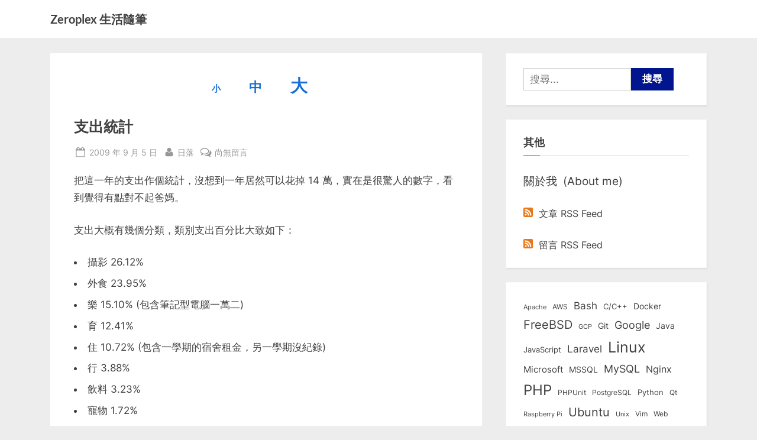

--- FILE ---
content_type: text/html; charset=UTF-8
request_url: https://blog.zeroplex.tw/2009/09/05/blog-post_06-2/
body_size: 19221
content:
<!DOCTYPE html>
<html dir="ltr" lang="zh-TW" prefix="og: https://ogp.me/ns#">
<head>
	<meta charset="UTF-8">
    <meta name="description" content="記錄軟體開發生活點滴的部落格，除了 Linux, PHP, database 和 HTTP server 的一些筆記以外，偶爾也會出現攝影、旅遊以及各類文摘">
	<meta name="viewport" content="width=device-width, initial-scale=1.0">
	<link rel="profile" href="https://gmpg.org/xfn/11">
	<title>支出統計 - Zeroplex 生活隨筆</title>

		<!-- All in One SEO 4.9.3 - aioseo.com -->
	<meta name="description" content="把這一年的支出作個統計，沒想到一年居然可以花掉 14 萬，實在是很驚人的數字，看到覺得有點對不起爸媽。 支出大" />
	<meta name="robots" content="max-image-preview:large" />
	<meta name="author" content="日落"/>
	<link rel="canonical" href="https://blog.zeroplex.tw/2009/09/05/blog-post_06-2/" />
	<meta name="generator" content="All in One SEO (AIOSEO) 4.9.3" />
		<meta property="og:locale" content="zh_TW" />
		<meta property="og:site_name" content="Zeroplex 生活隨筆" />
		<meta property="og:type" content="article" />
		<meta property="og:title" content="支出統計 - Zeroplex 生活隨筆" />
		<meta property="og:description" content="把這一年的支出作個統計，沒想到一年居然可以花掉 14 萬，實在是很驚人的數字，看到覺得有點對不起爸媽。 支出大" />
		<meta property="og:url" content="https://blog.zeroplex.tw/2009/09/05/blog-post_06-2/" />
		<meta property="og:image" content="https://a.blog.zeroplex.tw/wp-content/uploads/2021/08/moeren127760-square.jpg" />
		<meta property="og:image:secure_url" content="https://a.blog.zeroplex.tw/wp-content/uploads/2021/08/moeren127760-square.jpg" />
		<meta property="article:published_time" content="2009-09-05T11:56:00+00:00" />
		<meta property="article:modified_time" content="2021-03-12T09:54:10+00:00" />
		<meta name="twitter:card" content="summary" />
		<meta name="twitter:title" content="支出統計 - Zeroplex 生活隨筆" />
		<meta name="twitter:description" content="把這一年的支出作個統計，沒想到一年居然可以花掉 14 萬，實在是很驚人的數字，看到覺得有點對不起爸媽。 支出大" />
		<meta name="twitter:image" content="https://a.blog.zeroplex.tw/wp-content/uploads/2021/08/moeren127760-square.jpg" />
		<script type="application/ld+json" class="aioseo-schema">
			{"@context":"https:\/\/schema.org","@graph":[{"@type":"BlogPosting","@id":"https:\/\/blog.zeroplex.tw\/2009\/09\/05\/blog-post_06-2\/#blogposting","name":"\u652f\u51fa\u7d71\u8a08 - Zeroplex \u751f\u6d3b\u96a8\u7b46","headline":"\u652f\u51fa\u7d71\u8a08","author":{"@id":"https:\/\/blog.zeroplex.tw\/author\/ydpeu7h8xm5vbaphhxmj\/#author"},"publisher":{"@id":"https:\/\/blog.zeroplex.tw\/#person"},"image":{"@type":"ImageObject","@id":"https:\/\/blog.zeroplex.tw\/2009\/09\/05\/blog-post_06-2\/#articleImage","url":"https:\/\/secure.gravatar.com\/avatar\/134a7921f61f2b847c6f81e18d0cea923d1b877e2d86ff4f4322a99c4642c147?s=96&r=g","width":96,"height":96,"caption":"\u65e5\u843d"},"datePublished":"2009-09-05T19:56:00+08:00","dateModified":"2021-03-12T17:54:10+08:00","inLanguage":"zh-TW","mainEntityOfPage":{"@id":"https:\/\/blog.zeroplex.tw\/2009\/09\/05\/blog-post_06-2\/#webpage"},"isPartOf":{"@id":"https:\/\/blog.zeroplex.tw\/2009\/09\/05\/blog-post_06-2\/#webpage"},"articleSection":"\u672a\u5206\u985e, \u751f\u6d3b\u96dc\u8a18"},{"@type":"BreadcrumbList","@id":"https:\/\/blog.zeroplex.tw\/2009\/09\/05\/blog-post_06-2\/#breadcrumblist","itemListElement":[{"@type":"ListItem","@id":"https:\/\/blog.zeroplex.tw#listItem","position":1,"name":"\u4e3b\u9801","item":"https:\/\/blog.zeroplex.tw","nextItem":{"@type":"ListItem","@id":"https:\/\/blog.zeroplex.tw\/category\/uncategorized\/#listItem","name":"\u672a\u5206\u985e"}},{"@type":"ListItem","@id":"https:\/\/blog.zeroplex.tw\/category\/uncategorized\/#listItem","position":2,"name":"\u672a\u5206\u985e","item":"https:\/\/blog.zeroplex.tw\/category\/uncategorized\/","nextItem":{"@type":"ListItem","@id":"https:\/\/blog.zeroplex.tw\/2009\/09\/05\/blog-post_06-2\/#listItem","name":"\u652f\u51fa\u7d71\u8a08"},"previousItem":{"@type":"ListItem","@id":"https:\/\/blog.zeroplex.tw#listItem","name":"\u4e3b\u9801"}},{"@type":"ListItem","@id":"https:\/\/blog.zeroplex.tw\/2009\/09\/05\/blog-post_06-2\/#listItem","position":3,"name":"\u652f\u51fa\u7d71\u8a08","previousItem":{"@type":"ListItem","@id":"https:\/\/blog.zeroplex.tw\/category\/uncategorized\/#listItem","name":"\u672a\u5206\u985e"}}]},{"@type":"Person","@id":"https:\/\/blog.zeroplex.tw\/#person","name":"\u65e5\u843d","image":{"@type":"ImageObject","@id":"https:\/\/blog.zeroplex.tw\/2009\/09\/05\/blog-post_06-2\/#personImage","url":"https:\/\/secure.gravatar.com\/avatar\/134a7921f61f2b847c6f81e18d0cea923d1b877e2d86ff4f4322a99c4642c147?s=96&r=g","width":96,"height":96,"caption":"\u65e5\u843d"}},{"@type":"Person","@id":"https:\/\/blog.zeroplex.tw\/author\/ydpeu7h8xm5vbaphhxmj\/#author","url":"https:\/\/blog.zeroplex.tw\/author\/ydpeu7h8xm5vbaphhxmj\/","name":"\u65e5\u843d","image":{"@type":"ImageObject","@id":"https:\/\/blog.zeroplex.tw\/2009\/09\/05\/blog-post_06-2\/#authorImage","url":"https:\/\/secure.gravatar.com\/avatar\/134a7921f61f2b847c6f81e18d0cea923d1b877e2d86ff4f4322a99c4642c147?s=96&r=g","width":96,"height":96,"caption":"\u65e5\u843d"}},{"@type":"WebPage","@id":"https:\/\/blog.zeroplex.tw\/2009\/09\/05\/blog-post_06-2\/#webpage","url":"https:\/\/blog.zeroplex.tw\/2009\/09\/05\/blog-post_06-2\/","name":"\u652f\u51fa\u7d71\u8a08 - Zeroplex \u751f\u6d3b\u96a8\u7b46","description":"\u628a\u9019\u4e00\u5e74\u7684\u652f\u51fa\u4f5c\u500b\u7d71\u8a08\uff0c\u6c92\u60f3\u5230\u4e00\u5e74\u5c45\u7136\u53ef\u4ee5\u82b1\u6389 14 \u842c\uff0c\u5be6\u5728\u662f\u5f88\u9a5a\u4eba\u7684\u6578\u5b57\uff0c\u770b\u5230\u89ba\u5f97\u6709\u9ede\u5c0d\u4e0d\u8d77\u7238\u5abd\u3002 \u652f\u51fa\u5927","inLanguage":"zh-TW","isPartOf":{"@id":"https:\/\/blog.zeroplex.tw\/#website"},"breadcrumb":{"@id":"https:\/\/blog.zeroplex.tw\/2009\/09\/05\/blog-post_06-2\/#breadcrumblist"},"author":{"@id":"https:\/\/blog.zeroplex.tw\/author\/ydpeu7h8xm5vbaphhxmj\/#author"},"creator":{"@id":"https:\/\/blog.zeroplex.tw\/author\/ydpeu7h8xm5vbaphhxmj\/#author"},"datePublished":"2009-09-05T19:56:00+08:00","dateModified":"2021-03-12T17:54:10+08:00"},{"@type":"WebSite","@id":"https:\/\/blog.zeroplex.tw\/#website","url":"https:\/\/blog.zeroplex.tw\/","name":"Zeroplex \u751f\u6d3b\u96a8\u7b46","description":"\u8edf\u9ad4\u958b\u767c\u3001\u4f3a\u670d\u5668\u548c\u751f\u6d3b\u7463\u4e8b","inLanguage":"zh-TW","publisher":{"@id":"https:\/\/blog.zeroplex.tw\/#person"}}]}
		</script>
		<!-- All in One SEO -->

<link rel='dns-prefetch' href='//ana.zeroplex.tw' />

<link rel="alternate" type="application/rss+xml" title="訂閱《Zeroplex 生活隨筆》&raquo; 資訊提供" href="https://blog.zeroplex.tw/feed/" />
<link rel="alternate" type="application/rss+xml" title="訂閱《Zeroplex 生活隨筆》&raquo; 留言的資訊提供" href="https://blog.zeroplex.tw/comments/feed/" />
<link rel="alternate" type="application/rss+xml" title="訂閱《Zeroplex 生活隨筆 》&raquo;〈支出統計〉留言的資訊提供" href="https://blog.zeroplex.tw/2009/09/05/blog-post_06-2/feed/" />
<link rel="alternate" title="oEmbed (JSON)" type="application/json+oembed" href="https://blog.zeroplex.tw/wp-json/oembed/1.0/embed?url=https%3A%2F%2Fblog.zeroplex.tw%2F2009%2F09%2F05%2Fblog-post_06-2%2F" />
<link rel="alternate" title="oEmbed (XML)" type="text/xml+oembed" href="https://blog.zeroplex.tw/wp-json/oembed/1.0/embed?url=https%3A%2F%2Fblog.zeroplex.tw%2F2009%2F09%2F05%2Fblog-post_06-2%2F&#038;format=xml" />
<style id='wp-img-auto-sizes-contain-inline-css'>
img:is([sizes=auto i],[sizes^="auto," i]){contain-intrinsic-size:3000px 1500px}
/*# sourceURL=wp-img-auto-sizes-contain-inline-css */
</style>
<style id='wp-emoji-styles-inline-css'>

	img.wp-smiley, img.emoji {
		display: inline !important;
		border: none !important;
		box-shadow: none !important;
		height: 1em !important;
		width: 1em !important;
		margin: 0 0.07em !important;
		vertical-align: -0.1em !important;
		background: none !important;
		padding: 0 !important;
	}
/*# sourceURL=wp-emoji-styles-inline-css */
</style>
<style id='wp-block-library-inline-css'>
:root{--wp-block-synced-color:#7a00df;--wp-block-synced-color--rgb:122,0,223;--wp-bound-block-color:var(--wp-block-synced-color);--wp-editor-canvas-background:#ddd;--wp-admin-theme-color:#007cba;--wp-admin-theme-color--rgb:0,124,186;--wp-admin-theme-color-darker-10:#006ba1;--wp-admin-theme-color-darker-10--rgb:0,107,160.5;--wp-admin-theme-color-darker-20:#005a87;--wp-admin-theme-color-darker-20--rgb:0,90,135;--wp-admin-border-width-focus:2px}@media (min-resolution:192dpi){:root{--wp-admin-border-width-focus:1.5px}}.wp-element-button{cursor:pointer}:root .has-very-light-gray-background-color{background-color:#eee}:root .has-very-dark-gray-background-color{background-color:#313131}:root .has-very-light-gray-color{color:#eee}:root .has-very-dark-gray-color{color:#313131}:root .has-vivid-green-cyan-to-vivid-cyan-blue-gradient-background{background:linear-gradient(135deg,#00d084,#0693e3)}:root .has-purple-crush-gradient-background{background:linear-gradient(135deg,#34e2e4,#4721fb 50%,#ab1dfe)}:root .has-hazy-dawn-gradient-background{background:linear-gradient(135deg,#faaca8,#dad0ec)}:root .has-subdued-olive-gradient-background{background:linear-gradient(135deg,#fafae1,#67a671)}:root .has-atomic-cream-gradient-background{background:linear-gradient(135deg,#fdd79a,#004a59)}:root .has-nightshade-gradient-background{background:linear-gradient(135deg,#330968,#31cdcf)}:root .has-midnight-gradient-background{background:linear-gradient(135deg,#020381,#2874fc)}:root{--wp--preset--font-size--normal:16px;--wp--preset--font-size--huge:42px}.has-regular-font-size{font-size:1em}.has-larger-font-size{font-size:2.625em}.has-normal-font-size{font-size:var(--wp--preset--font-size--normal)}.has-huge-font-size{font-size:var(--wp--preset--font-size--huge)}.has-text-align-center{text-align:center}.has-text-align-left{text-align:left}.has-text-align-right{text-align:right}.has-fit-text{white-space:nowrap!important}#end-resizable-editor-section{display:none}.aligncenter{clear:both}.items-justified-left{justify-content:flex-start}.items-justified-center{justify-content:center}.items-justified-right{justify-content:flex-end}.items-justified-space-between{justify-content:space-between}.screen-reader-text{border:0;clip-path:inset(50%);height:1px;margin:-1px;overflow:hidden;padding:0;position:absolute;width:1px;word-wrap:normal!important}.screen-reader-text:focus{background-color:#ddd;clip-path:none;color:#444;display:block;font-size:1em;height:auto;left:5px;line-height:normal;padding:15px 23px 14px;text-decoration:none;top:5px;width:auto;z-index:100000}html :where(.has-border-color){border-style:solid}html :where([style*=border-top-color]){border-top-style:solid}html :where([style*=border-right-color]){border-right-style:solid}html :where([style*=border-bottom-color]){border-bottom-style:solid}html :where([style*=border-left-color]){border-left-style:solid}html :where([style*=border-width]){border-style:solid}html :where([style*=border-top-width]){border-top-style:solid}html :where([style*=border-right-width]){border-right-style:solid}html :where([style*=border-bottom-width]){border-bottom-style:solid}html :where([style*=border-left-width]){border-left-style:solid}html :where(img[class*=wp-image-]){height:auto;max-width:100%}:where(figure){margin:0 0 1em}html :where(.is-position-sticky){--wp-admin--admin-bar--position-offset:var(--wp-admin--admin-bar--height,0px)}@media screen and (max-width:600px){html :where(.is-position-sticky){--wp-admin--admin-bar--position-offset:0px}}

/*# sourceURL=wp-block-library-inline-css */
</style><style id='wp-block-tag-cloud-inline-css'>
.wp-block-tag-cloud{box-sizing:border-box}.wp-block-tag-cloud.aligncenter{justify-content:center;text-align:center}.wp-block-tag-cloud a{display:inline-block;margin-right:5px}.wp-block-tag-cloud span{display:inline-block;margin-left:5px;text-decoration:none}:root :where(.wp-block-tag-cloud.is-style-outline){display:flex;flex-wrap:wrap;gap:1ch}:root :where(.wp-block-tag-cloud.is-style-outline a){border:1px solid;font-size:unset!important;margin-right:0;padding:1ch 2ch;text-decoration:none!important}
/*# sourceURL=https://blog.zeroplex.tw/wp-includes/blocks/tag-cloud/style.min.css */
</style>
<style id='global-styles-inline-css'>
:root{--wp--preset--aspect-ratio--square: 1;--wp--preset--aspect-ratio--4-3: 4/3;--wp--preset--aspect-ratio--3-4: 3/4;--wp--preset--aspect-ratio--3-2: 3/2;--wp--preset--aspect-ratio--2-3: 2/3;--wp--preset--aspect-ratio--16-9: 16/9;--wp--preset--aspect-ratio--9-16: 9/16;--wp--preset--color--black: #000000;--wp--preset--color--cyan-bluish-gray: #abb8c3;--wp--preset--color--white: #ffffff;--wp--preset--color--pale-pink: #f78da7;--wp--preset--color--vivid-red: #cf2e2e;--wp--preset--color--luminous-vivid-orange: #ff6900;--wp--preset--color--luminous-vivid-amber: #fcb900;--wp--preset--color--light-green-cyan: #7bdcb5;--wp--preset--color--vivid-green-cyan: #00d084;--wp--preset--color--pale-cyan-blue: #8ed1fc;--wp--preset--color--vivid-cyan-blue: #0693e3;--wp--preset--color--vivid-purple: #9b51e0;--wp--preset--gradient--vivid-cyan-blue-to-vivid-purple: linear-gradient(135deg,rgb(6,147,227) 0%,rgb(155,81,224) 100%);--wp--preset--gradient--light-green-cyan-to-vivid-green-cyan: linear-gradient(135deg,rgb(122,220,180) 0%,rgb(0,208,130) 100%);--wp--preset--gradient--luminous-vivid-amber-to-luminous-vivid-orange: linear-gradient(135deg,rgb(252,185,0) 0%,rgb(255,105,0) 100%);--wp--preset--gradient--luminous-vivid-orange-to-vivid-red: linear-gradient(135deg,rgb(255,105,0) 0%,rgb(207,46,46) 100%);--wp--preset--gradient--very-light-gray-to-cyan-bluish-gray: linear-gradient(135deg,rgb(238,238,238) 0%,rgb(169,184,195) 100%);--wp--preset--gradient--cool-to-warm-spectrum: linear-gradient(135deg,rgb(74,234,220) 0%,rgb(151,120,209) 20%,rgb(207,42,186) 40%,rgb(238,44,130) 60%,rgb(251,105,98) 80%,rgb(254,248,76) 100%);--wp--preset--gradient--blush-light-purple: linear-gradient(135deg,rgb(255,206,236) 0%,rgb(152,150,240) 100%);--wp--preset--gradient--blush-bordeaux: linear-gradient(135deg,rgb(254,205,165) 0%,rgb(254,45,45) 50%,rgb(107,0,62) 100%);--wp--preset--gradient--luminous-dusk: linear-gradient(135deg,rgb(255,203,112) 0%,rgb(199,81,192) 50%,rgb(65,88,208) 100%);--wp--preset--gradient--pale-ocean: linear-gradient(135deg,rgb(255,245,203) 0%,rgb(182,227,212) 50%,rgb(51,167,181) 100%);--wp--preset--gradient--electric-grass: linear-gradient(135deg,rgb(202,248,128) 0%,rgb(113,206,126) 100%);--wp--preset--gradient--midnight: linear-gradient(135deg,rgb(2,3,129) 0%,rgb(40,116,252) 100%);--wp--preset--font-size--small: 13px;--wp--preset--font-size--medium: 20px;--wp--preset--font-size--large: 36px;--wp--preset--font-size--x-large: 42px;--wp--preset--spacing--20: 0.44rem;--wp--preset--spacing--30: 0.67rem;--wp--preset--spacing--40: 1rem;--wp--preset--spacing--50: 1.5rem;--wp--preset--spacing--60: 2.25rem;--wp--preset--spacing--70: 3.38rem;--wp--preset--spacing--80: 5.06rem;--wp--preset--shadow--natural: 6px 6px 9px rgba(0, 0, 0, 0.2);--wp--preset--shadow--deep: 12px 12px 50px rgba(0, 0, 0, 0.4);--wp--preset--shadow--sharp: 6px 6px 0px rgba(0, 0, 0, 0.2);--wp--preset--shadow--outlined: 6px 6px 0px -3px rgb(255, 255, 255), 6px 6px rgb(0, 0, 0);--wp--preset--shadow--crisp: 6px 6px 0px rgb(0, 0, 0);}:where(.is-layout-flex){gap: 0.5em;}:where(.is-layout-grid){gap: 0.5em;}body .is-layout-flex{display: flex;}.is-layout-flex{flex-wrap: wrap;align-items: center;}.is-layout-flex > :is(*, div){margin: 0;}body .is-layout-grid{display: grid;}.is-layout-grid > :is(*, div){margin: 0;}:where(.wp-block-columns.is-layout-flex){gap: 2em;}:where(.wp-block-columns.is-layout-grid){gap: 2em;}:where(.wp-block-post-template.is-layout-flex){gap: 1.25em;}:where(.wp-block-post-template.is-layout-grid){gap: 1.25em;}.has-black-color{color: var(--wp--preset--color--black) !important;}.has-cyan-bluish-gray-color{color: var(--wp--preset--color--cyan-bluish-gray) !important;}.has-white-color{color: var(--wp--preset--color--white) !important;}.has-pale-pink-color{color: var(--wp--preset--color--pale-pink) !important;}.has-vivid-red-color{color: var(--wp--preset--color--vivid-red) !important;}.has-luminous-vivid-orange-color{color: var(--wp--preset--color--luminous-vivid-orange) !important;}.has-luminous-vivid-amber-color{color: var(--wp--preset--color--luminous-vivid-amber) !important;}.has-light-green-cyan-color{color: var(--wp--preset--color--light-green-cyan) !important;}.has-vivid-green-cyan-color{color: var(--wp--preset--color--vivid-green-cyan) !important;}.has-pale-cyan-blue-color{color: var(--wp--preset--color--pale-cyan-blue) !important;}.has-vivid-cyan-blue-color{color: var(--wp--preset--color--vivid-cyan-blue) !important;}.has-vivid-purple-color{color: var(--wp--preset--color--vivid-purple) !important;}.has-black-background-color{background-color: var(--wp--preset--color--black) !important;}.has-cyan-bluish-gray-background-color{background-color: var(--wp--preset--color--cyan-bluish-gray) !important;}.has-white-background-color{background-color: var(--wp--preset--color--white) !important;}.has-pale-pink-background-color{background-color: var(--wp--preset--color--pale-pink) !important;}.has-vivid-red-background-color{background-color: var(--wp--preset--color--vivid-red) !important;}.has-luminous-vivid-orange-background-color{background-color: var(--wp--preset--color--luminous-vivid-orange) !important;}.has-luminous-vivid-amber-background-color{background-color: var(--wp--preset--color--luminous-vivid-amber) !important;}.has-light-green-cyan-background-color{background-color: var(--wp--preset--color--light-green-cyan) !important;}.has-vivid-green-cyan-background-color{background-color: var(--wp--preset--color--vivid-green-cyan) !important;}.has-pale-cyan-blue-background-color{background-color: var(--wp--preset--color--pale-cyan-blue) !important;}.has-vivid-cyan-blue-background-color{background-color: var(--wp--preset--color--vivid-cyan-blue) !important;}.has-vivid-purple-background-color{background-color: var(--wp--preset--color--vivid-purple) !important;}.has-black-border-color{border-color: var(--wp--preset--color--black) !important;}.has-cyan-bluish-gray-border-color{border-color: var(--wp--preset--color--cyan-bluish-gray) !important;}.has-white-border-color{border-color: var(--wp--preset--color--white) !important;}.has-pale-pink-border-color{border-color: var(--wp--preset--color--pale-pink) !important;}.has-vivid-red-border-color{border-color: var(--wp--preset--color--vivid-red) !important;}.has-luminous-vivid-orange-border-color{border-color: var(--wp--preset--color--luminous-vivid-orange) !important;}.has-luminous-vivid-amber-border-color{border-color: var(--wp--preset--color--luminous-vivid-amber) !important;}.has-light-green-cyan-border-color{border-color: var(--wp--preset--color--light-green-cyan) !important;}.has-vivid-green-cyan-border-color{border-color: var(--wp--preset--color--vivid-green-cyan) !important;}.has-pale-cyan-blue-border-color{border-color: var(--wp--preset--color--pale-cyan-blue) !important;}.has-vivid-cyan-blue-border-color{border-color: var(--wp--preset--color--vivid-cyan-blue) !important;}.has-vivid-purple-border-color{border-color: var(--wp--preset--color--vivid-purple) !important;}.has-vivid-cyan-blue-to-vivid-purple-gradient-background{background: var(--wp--preset--gradient--vivid-cyan-blue-to-vivid-purple) !important;}.has-light-green-cyan-to-vivid-green-cyan-gradient-background{background: var(--wp--preset--gradient--light-green-cyan-to-vivid-green-cyan) !important;}.has-luminous-vivid-amber-to-luminous-vivid-orange-gradient-background{background: var(--wp--preset--gradient--luminous-vivid-amber-to-luminous-vivid-orange) !important;}.has-luminous-vivid-orange-to-vivid-red-gradient-background{background: var(--wp--preset--gradient--luminous-vivid-orange-to-vivid-red) !important;}.has-very-light-gray-to-cyan-bluish-gray-gradient-background{background: var(--wp--preset--gradient--very-light-gray-to-cyan-bluish-gray) !important;}.has-cool-to-warm-spectrum-gradient-background{background: var(--wp--preset--gradient--cool-to-warm-spectrum) !important;}.has-blush-light-purple-gradient-background{background: var(--wp--preset--gradient--blush-light-purple) !important;}.has-blush-bordeaux-gradient-background{background: var(--wp--preset--gradient--blush-bordeaux) !important;}.has-luminous-dusk-gradient-background{background: var(--wp--preset--gradient--luminous-dusk) !important;}.has-pale-ocean-gradient-background{background: var(--wp--preset--gradient--pale-ocean) !important;}.has-electric-grass-gradient-background{background: var(--wp--preset--gradient--electric-grass) !important;}.has-midnight-gradient-background{background: var(--wp--preset--gradient--midnight) !important;}.has-small-font-size{font-size: var(--wp--preset--font-size--small) !important;}.has-medium-font-size{font-size: var(--wp--preset--font-size--medium) !important;}.has-large-font-size{font-size: var(--wp--preset--font-size--large) !important;}.has-x-large-font-size{font-size: var(--wp--preset--font-size--x-large) !important;}
/*# sourceURL=global-styles-inline-css */
</style>

<style id='classic-theme-styles-inline-css'>
/*! This file is auto-generated */
.wp-block-button__link{color:#fff;background-color:#32373c;border-radius:9999px;box-shadow:none;text-decoration:none;padding:calc(.667em + 2px) calc(1.333em + 2px);font-size:1.125em}.wp-block-file__button{background:#32373c;color:#fff;text-decoration:none}
/*# sourceURL=/wp-includes/css/classic-themes.min.css */
</style>
<link data-minify="1" rel='stylesheet' id='wp-polls-css' href='https://blog.zeroplex.tw/wp-content/cache/min/1/wp-content/plugins/wp-polls/polls-css.css?ver=1768400956' media='all' />
<style id='wp-polls-inline-css'>
.wp-polls .pollbar {
	margin: 1px;
	font-size: 6px;
	line-height: 8px;
	height: 8px;
	background-image: url('https://blog.zeroplex.tw/wp-content/plugins/wp-polls/images/default/pollbg.gif');
	border: 1px solid #c8c8c8;
}

/*# sourceURL=wp-polls-inline-css */
</style>
<link data-minify="1" rel='stylesheet' id='pressbook-fonts-css' href='https://blog.zeroplex.tw/wp-content/cache/min/1/wp-content/fonts/1995b656cc28f5b7c7e9b26cb9410dbb.css?ver=1768400956' media='all' />
<link rel='stylesheet' id='pressbook-style-css' href='https://blog.zeroplex.tw/wp-content/themes/pressbook-premium/style.min.css?ver=3.2.1' media='all' />
<style id='pressbook-style-inline-css'>
.site-branding{background-position:center center;}.site-branding{background-repeat:repeat;}.site-branding{background-size:contain;}.top-banner-image{max-height:150px;}.top-navbar{background:linear-gradient(0deg, #166dd6 0%, #1257ab 100%);}.social-navigation a:active .svg-icon,.social-navigation a:focus .svg-icon,.social-navigation a:hover .svg-icon,.top-navbar-3 .social-navigation a .svg-icon{color:#166dd6;}.top-navbar-3 .social-navigation a:active .svg-icon,.top-navbar-3 .social-navigation a:focus .svg-icon,.top-navbar-3 .social-navigation a:hover .svg-icon{color:#1257ab;}.top-info{background:#f3f3f3;}.top-info{color:#515151;}.top-info-contact span{font-weight:600;}.top-info-buttons .top-info-button{background:#ffffff;}.top-info-buttons .top-info-button{border-color:#a7a7a7;}.top-info-buttons .top-info-button{color:#515151;}.top-info-buttons .top-info-button{padding-top:0.55em;}.top-info-buttons .top-info-button{padding-bottom:0.55em;}.primary-navbar,.main-navigation ul ul{background:#166dd6;}.main-navigation .main-navigation-arrow-btn:active,.main-navigation .main-navigation-arrow-btn:hover,.main-navigation li.focus>.main-navigation-arrow-btn,.main-navigation:not(.toggled) li:hover>.main-navigation-arrow-btn,.main-navigation a:active,.main-navigation a:focus,.main-navigation a:hover{color:#166dd6;}.primary-navbar,.main-navigation-arrow-btn,.main-navigation-arrow-btn:focus,.main-navigation a,.primary-navbar-2 .main-navigation .main-navigation-arrow-btn:active,.primary-navbar-2 .main-navigation .main-navigation-arrow-btn:hover,.primary-navbar-2 .main-navigation a:active,.primary-navbar-2 .main-navigation a:focus,.primary-navbar-2 .main-navigation a:hover,.primary-navbar-2 .main-navigation li.focus>.main-navigation-arrow-btn,.primary-navbar-2 .main-navigation:not(.toggled) li:hover>.main-navigation-arrow-btn{color:#ffffff;}.main-navigation .main-navigation-arrow-btn:active,.main-navigation .main-navigation-arrow-btn:hover,.main-navigation li.focus>.main-navigation-arrow-btn,.main-navigation:not(.toggled) li:hover>.main-navigation-arrow-btn,.main-navigation a:active,.main-navigation a:focus,.main-navigation a:hover{background:#ffffff;}.primary-menu-toggle:focus,.main-navigation li .main-navigation-arrow-btn:focus{outline-color:#ffffff;}.site-branding{background-color:#ffffff;}.site-title,.site-title a,.site-title a:active,.site-title a:focus,.site-title a:hover{color:#404040;}.site-tagline{color:#979797;}a{color:#166dd6;}a:active,a:focus,a:hover,.entry-title a:active,.entry-title a:focus,.entry-title a:hover,.c-sidebar a:active,.c-sidebar a:focus,.c-sidebar a:hover,.carousel-posts .carousel-post-title-link:active,.carousel-posts .carousel-post-title-link:focus,.carousel-posts .carousel-post-title-link:hover{color:#72c1f9;}.more-link,.wp-block-search .wp-block-search__button,button,input[type=button],input[type=reset],input[type=submit]{background-image:linear-gradient(to right, #00158e 0%, #00158e 51%, #00158e 100%);}.more-link,.wp-block-search .wp-block-search__button,button,input[type=button],input[type=reset],input[type=submit],.more-link:active,.more-link:focus,.more-link:hover,.wp-block-search .wp-block-search__button:active,.wp-block-search .wp-block-search__button:focus,.wp-block-search .wp-block-search__button:hover,button:active,button:focus,button:hover,input[type=button]:active,input[type=button]:focus,input[type=button]:hover,input[type=reset]:active,input[type=reset]:focus,input[type=reset]:hover,input[type=submit]:active,input[type=submit]:focus,input[type=submit]:hover{color:#ffffff;}.carousel-posts .glide__arrow:active,.carousel-posts .glide__arrow:focus,.carousel-posts .glide__arrow:hover{background:#406dff;}.carousel-posts .glide__arrow:active,.carousel-posts .glide__arrow:focus,.carousel-posts .glide__arrow:hover{color:#ffffff;}.more-link,.wp-block-search .wp-block-search__button,button,input[type=button],input[type=reset],input[type=submit]{font-weight:600;}h1,h2,h3,h4,h5,h6{font-weight:700;}body{font-weight:400;}.site-title{font-weight:700;}.wp-block-search .wp-block-search__button,button,input[type=button],input[type=reset],input[type=submit]{padding-top:.45em;}.wp-block-search .wp-block-search__button,button,input[type=button],input[type=reset],input[type=submit]{padding-bottom:.5em;}.more-link{padding-top:.58em;}.more-link{padding-bottom:.62em;}.site-main{background:#ffffff;border-color:#ffffff;}.entry-title,.entry-title a,.site-main h1,.site-main h2,.site-main h3,.site-main h4,.site-main h5,.site-main h6{color:#404040;}body,.cat-links a:active,.cat-links a:focus,.cat-links a:hover,.entry-meta a:active,.entry-meta a:focus,.entry-meta a:hover,.tag-links a:active,.tag-links a:focus,.tag-links a:hover,.comment-metadata a:active,.comment-metadata a:focus,.comment-metadata a:hover{color:#404040;}.more-link:active,.more-link:focus{outline-color:#404040;}.c-sidebar .widget{background:#ffffff;}.c-sidebar h1,.c-sidebar h2,.c-sidebar h3,.c-sidebar h4,.c-sidebar h5,.c-sidebar h6{color:#404040;}.c-sidebar,.c-sidebar a{color:#404040;}.c-sidebar .widget{border-color:#fafafa;}.c-sidebar .widget .widget-title::after,.c-sidebar .widget_block h1:first-child::after,.c-sidebar .widget_block h2:first-child::after,.c-sidebar .widget_block h3:first-child::after{background:#166dd6;}.cat-links .svg-icon,.cat-links a,.entry-meta .svg-icon,.entry-meta a,.tag-links .svg-icon,.tag-links a,.post-edit-link-wrap,.pb-article.sticky .pb-sticky,.comment-metadata a{color:#979797;}.header-carousel-posts .glide__slide,.header-carousel-posts .glide__arrow{background:#ffffff;}.header-carousel-posts{color:#404040;}.footer-carousel-posts .glide__slide,.footer-carousel-posts .glide__arrow{background:#ffffff;}.footer-carousel-posts{color:#404040;}.pb-featured-link{background:#e3e3e3;}.pb-featured-title,.pb-featured-taxonomy{background:rgba(0,0,0,0.45);}.pb-grid-related-link::before{background:#eeeeee;}.pb-related-post-taxonomy{background:rgba(0,0,0,0.45);}.footer-widgets,.copyright-text{background:#232323;}.footer-widgets,.footer-widgets a:hover,.footer-widgets a:focus,.footer-widgets a:active,.copyright-text a:hover,.copyright-text a:focus,.copyright-text a:active{color:#ffffff;}.footer-widgets a{color:#b7b7b7;}.footer-widgets-wrap,.footer-widgets .widget .wp-calendar-table table,.footer-widgets .widget .wp-calendar-table th,.footer-widgets .widget .wp-calendar-table td{border-color:#666666;}.copyright-text{color:#ffffff;}.copyright-text a,.footer-widgets-design-2 .widget li::before{color:#f69275;}.footer-widgets-design-2 .widget .widget-title::after,.footer-widgets-design-2 .widget_block h1:first-child::after,.footer-widgets-design-2 .widget_block h2:first-child::after,.footer-widgets-design-2 .widget_block h3:first-child::after{background:#f69275;}.go-to-top:focus,.go-to-top:hover{background:linear-gradient(0deg, #522db8 0%, #166dd6 100%);}.go-to-top:focus{box-shadow:0px 0px 3px #522db8;}.go-to-top:active{background:#522db8;}
/*# sourceURL=pressbook-style-inline-css */
</style>
<link rel='stylesheet' id='enlighterjs-css' href='https://blog.zeroplex.tw/wp-content/plugins/enlighter/cache/enlighterjs.min.css?ver=B21Kv9ThbXXFxYa' media='all' />
<script defer data-domain='blog.zeroplex.tw' data-api='https://ana.zeroplex.tw/api/event' data-cfasync='false' event-author='日落' event-category="未分類" event-post_tag="生活雜記" event-user_logged_in='no' src="https://ana.zeroplex.tw/js/plausible.outbound-links.file-downloads.pageview-props.js?ver=2.5.0" id="plausible-analytics-js"></script>
<script id="plausible-analytics-js-after">
window.plausible = window.plausible || function() { (window.plausible.q = window.plausible.q || []).push(arguments) }
//# sourceURL=plausible-analytics-js-after
</script>
<script id="plausible-form-submit-integration-js-extra">
var plausible_analytics_i18n = {"form_completions":"WP Form Completions"};
//# sourceURL=plausible-form-submit-integration-js-extra
</script>
<script src="https://blog.zeroplex.tw/wp-content/plugins/plausible-analytics/assets/dist/js/plausible-form-submit-integration.js?ver=1765816273" id="plausible-form-submit-integration-js" data-rocket-defer defer></script>
<script src="https://blog.zeroplex.tw/wp-includes/js/jquery/jquery.min.js?ver=3.7.1" id="jquery-core-js" data-rocket-defer defer></script>
<script src="https://blog.zeroplex.tw/wp-includes/js/jquery/jquery-migrate.min.js?ver=3.4.1" id="jquery-migrate-js" data-rocket-defer defer></script>
<script id="plausible-affiliate-links-js-before">
const plausibleAffiliateLinks = [];
//# sourceURL=plausible-affiliate-links-js-before
</script>
<script src="https://blog.zeroplex.tw/wp-content/plugins/plausible-analytics/assets/dist/js/plausible-affiliate-links.js?ver=1765816273" id="plausible-affiliate-links-js" data-rocket-defer defer></script>
<link rel="https://api.w.org/" href="https://blog.zeroplex.tw/wp-json/" /><link rel="alternate" title="JSON" type="application/json" href="https://blog.zeroplex.tw/wp-json/wp/v2/posts/566" /><link rel="EditURI" type="application/rsd+xml" title="RSD" href="https://blog.zeroplex.tw/xmlrpc.php?rsd" />
<meta name="generator" content="WordPress 6.9" />
<link rel='shortlink' href='https://blog.zeroplex.tw/?p=566' />
<!-- HFCM by 99 Robots - Snippet # 1:  -->
<script defer src="https://ann.zeroplex.tw/script.js" data-website-id="471bad9f-2645-490d-8af0-7a512fb86815"></script>
<!-- /end HFCM by 99 Robots -->

	<style id="zeno-font-resizer" type="text/css">
		p.zeno_font_resizer .screen-reader-text {
			border: 0;
			clip: rect(1px, 1px, 1px, 1px);
			clip-path: inset(50%);
			height: 1px;
			margin: -1px;
			overflow: hidden;
			padding: 0;
			position: absolute;
			width: 1px;
			word-wrap: normal !important;
		}
	</style>
			<style id="wp-custom-css">
			

div.enlighter {
	font-size: 1.2em;
}



.widget .textwidget a {
	text-decoration: none;
}

div.zeno_font_resizer_container {
	letter-spacing: 1.3em;
}

p.zeno_font_resizer > span > a {
	text-decoration: none;
}

code {
    border-radius: 3px; 
    -moz-border-radius: 3px; 
    -webkit-border-radius: 3px; 
    border: 1px solid #ddd;
    padding: 1px 3px;
    font:1em Consolas,"Andale  Mono","DejaVu Sans Mono",monospace;
    background-color: #f0f0f0;
	  white-space: pre-wrap;
}

div.enlighter {
	font-size: 1em;
}		</style>
		<noscript><style id="rocket-lazyload-nojs-css">.rll-youtube-player, [data-lazy-src]{display:none !important;}</style></noscript><meta name="generator" content="WP Rocket 3.20.3" data-wpr-features="wpr_defer_js wpr_lazyload_images wpr_lazyload_iframes wpr_minify_css wpr_preload_links wpr_desktop" /></head>
<body class="wp-singular post-template-default single single-post postid-566 single-format-standard wp-embed-responsive wp-theme-pressbook-premium single-sidebar right-sidebar pb-content-columns pb-content-cover pb-font-md pb-lh-1-75">

<div data-rocket-location-hash="54257ff4dc2eb7aae68fa23eb5f11e06" id="page" class="site">
	<a class="skip-link screen-reader-text" href="#content">Skip to content</a>

	<header data-rocket-location-hash="31bfe1eb3fb22ee797ac0b2931ceb424" id="masthead" class="site-header c-primary-navbar-1">
		<div data-rocket-location-hash="01c764cc2194bc63c3f1b7630e4770fb" class="site-branding site-branding-left-right">
		<div class="u-wrapper site-branding-wrap">
		<div class="site-logo-title logo--lg-size-1 logo--md-size-1 logo--sm-size-1">
			
			<div class="site-title-tagline">
							<p class="site-title site-title--lg-size-2 site-title--md-size-2 site-title--sm-size-2"><a href="https://blog.zeroplex.tw/" rel="home">Zeroplex 生活隨筆</a></p>
								<p class="site-tagline hide-clip tagline--lg-size-2 tagline--md-size-2 tagline--sm-size-2">軟體開發、伺服器和生活瑣事</p>
			</div><!-- .site-title-tagline -->
		</div><!-- .site-logo-title -->

			</div><!-- .site-branding-wrap -->
</div><!-- .site-branding -->
	</header><!-- #masthead -->

	<div data-rocket-location-hash="9aeef69b3a30307314ed240f74205056" id="content" class="site-content">

	<div data-rocket-location-hash="85d4b478ef62d6e414bc15777b700928" class="pb-content-sidebar u-wrapper">
		<main id="primary" class="site-main">

        <div class="zeno_font_resizer_container">
        <p class="zeno_font_resizer" style="text-align: center; font-weight: bold;">
        <span>
        <a href="#" class="zeno_font_resizer_minus" title="縮小文字" style="font-size: 0.9em;">小<span class="screen-reader-text"> 縮小字型大小。</span></a>
        <a href="#" class="zeno_font_resizer_reset" title="預設文字大小" style="font-size: 1.3em;">中<span class="screen-reader-text"> 重設字型大小。</span></a>
        <a href="#" class="zeno_font_resizer_add" title="放大文字" style="font-size: 1.7em;">大<span class="screen-reader-text"> 放大字型大小。</span></a>
        </span>
        <input type="hidden" id="zeno_font_resizer_value" value="body" />
        <input type="hidden" id="zeno_font_resizer_ownid" value="" />
        <input type="hidden" id="zeno_font_resizer_ownelement" value="" />
        <input type="hidden" id="zeno_font_resizer_resizeMax" value="24" />
        <input type="hidden" id="zeno_font_resizer_resizeMin" value="10" />
        <input type="hidden" id="zeno_font_resizer_resizeSteps" value="1.6" />
        <input type="hidden" id="zeno_font_resizer_cookieTime" value="30" />
        </p>
        </div>

		
<article id="post-566" class="pb-article pb-singular post-566 post type-post status-publish format-standard hentry category-uncategorized tag-31">
	
	<header class="entry-header">
	<h1 class="entry-title">支出統計</h1>		<div class="entry-meta">
					<span class="posted-on">
			<svg class="svg-icon" width="24" height="24" aria-hidden="true" role="img" focusable="false" viewBox="0.0 0 1664.0 2048" xmlns="http://www.w3.org/2000/svg"><path d="M128,1792h1408V768H128V1792z M512,576V288c0-9.333-3-17-9-23s-13.667-9-23-9h-64c-9.333,0-17,3-23,9s-9,13.667-9,23v288  c0,9.333,3,17,9,23s13.667,9,23,9h64c9.333,0,17-3,23-9S512,585.333,512,576z M1280,576V288c0-9.333-3-17-9-23s-13.667-9-23-9h-64  c-9.333,0-17,3-23,9s-9,13.667-9,23v288c0,9.333,3,17,9,23s13.667,9,23,9h64c9.333,0,17-3,23-9S1280,585.333,1280,576z M1664,512  v1280c0,34.667-12.667,64.667-38,90s-55.333,38-90,38H128c-34.667,0-64.667-12.667-90-38s-38-55.333-38-90V512  c0-34.667,12.667-64.667,38-90s55.333-38,90-38h128v-96c0-44,15.667-81.667,47-113s69-47,113-47h64c44,0,81.667,15.667,113,47  s47,69,47,113v96h384v-96c0-44,15.667-81.667,47-113s69-47,113-47h64c44,0,81.667,15.667,113,47s47,69,47,113v96h128  c34.667,0,64.667,12.667,90,38S1664,477.333,1664,512z" /></svg>			<a href="https://blog.zeroplex.tw/2009/09/05/blog-post_06-2/" rel="bookmark">
				<span class="screen-reader-text">Posted on </span><time class="entry-date published" datetime="2009-09-05T19:56:00+08:00">2009 年 9 月 5 日</time><time class="updated" datetime="2021-03-12T17:54:10+08:00">2021 年 3 月 12 日</time>			</a>
		</span><!-- .posted-on -->
					            <span class="posted-by byline">
                <svg class="svg-icon" width="24" height="24" aria-hidden="true" role="img" focusable="false" viewBox="0.0 0 1408.0 2048" xmlns="http://www.w3.org/2000/svg"><path d="M1408,1533c0,80-24.333,143.167-73,189.5s-113.333,69.5-194,69.5H267c-80.667,0-145.333-23.167-194-69.5S0,1613,0,1533  c0-35.333,1.167-69.833,3.5-103.5s7-70,14-109S33.333,1245.333,44,1212s25-65.833,43-97.5s38.667-58.667,62-81  c23.333-22.333,51.833-40.167,85.5-53.5s70.833-20,111.5-20c6,0,20,7.167,42,21.5s46.833,30.333,74.5,48  c27.667,17.667,63.667,33.667,108,48S659.333,1099,704,1099s89.167-7.167,133.5-21.5s80.333-30.333,108-48  c27.667-17.667,52.5-33.667,74.5-48s36-21.5,42-21.5c40.667,0,77.833,6.667,111.5,20s62.167,31.167,85.5,53.5  c23.333,22.333,44,49.333,62,81s32.333,64.167,43,97.5s19.5,69.5,26.5,108.5s11.667,75.333,14,109S1408,1497.667,1408,1533z   M1088,640c0,106-37.5,196.5-112.5,271.5S810,1024,704,1024s-196.5-37.5-271.5-112.5S320,746,320,640s37.5-196.5,112.5-271.5  S598,256,704,256s196.5,37.5,271.5,112.5S1088,534,1088,640z"></path></svg>
				<a href="https://blog.zeroplex.tw/author/"><span class="screen-reader-text">By </span>日落</a>
            </span>
						<span class="comments-link">
				<svg class="svg-icon" width="24" height="24" aria-hidden="true" role="img" focusable="false" viewBox="0 0 1792 1792" xmlns="http://www.w3.org/2000/svg"><path d="M704 384q-153 0-286 52t-211.5 141-78.5 191q0 82 53 158t149 132l97 56-35 84q34-20 62-39l44-31 53 10q78 14 153 14 153 0 286-52t211.5-141 78.5-191-78.5-191-211.5-141-286-52zm0-128q191 0 353.5 68.5t256.5 186.5 94 257-94 257-256.5 186.5-353.5 68.5q-86 0-176-16-124 88-278 128-36 9-86 16h-3q-11 0-20.5-8t-11.5-21q-1-3-1-6.5t.5-6.5 2-6l2.5-5 3.5-5.5 4-5 4.5-5 4-4.5q5-6 23-25t26-29.5 22.5-29 25-38.5 20.5-44q-124-72-195-177t-71-224q0-139 94-257t256.5-186.5 353.5-68.5zm822 1169q10 24 20.5 44t25 38.5 22.5 29 26 29.5 23 25q1 1 4 4.5t4.5 5 4 5 3.5 5.5l2.5 5 2 6 .5 6.5-1 6.5q-3 14-13 22t-22 7q-50-7-86-16-154-40-278-128-90 16-176 16-271 0-472-132 58 4 88 4 161 0 309-45t264-129q125-92 192-212t67-254q0-77-23-152 129 71 204 178t75 230q0 120-71 224.5t-195 176.5z" /></svg><a href="https://blog.zeroplex.tw/2009/09/05/blog-post_06-2/#respond"><span class="screen-reader-text">在〈支出統計〉中</span>尚無留言</a>			</span><!-- .comments-link -->
					</div><!-- .entry-meta -->
			</header><!-- .entry-header -->

	
	<div class="pb-content">
		<div class="entry-content">
			<p>把這一年的支出作個統計，沒想到一年居然可以花掉 14 萬，實在是很驚人的數字，看到覺得有點對不起爸媽。</p>
<p>支出大概有幾個分類，類別支出百分比大致如下：</p>
<ul>
<li>攝影    26.12%</li>
<li>外食    23.95%</li>
<li>樂    15.10%  (包含筆記型電腦一萬二)</li>
<li>育    12.41%</li>
<li>住    10.72%  (包含一學期的宿舍租金，另一學期沒紀錄)</li>
<li>行    3.88%</li>
<li>飲料    3.23%</li>
<li>寵物    1.72%</li>
<li>健康   0.98%  (維他命、藥品類) </li>
<li>衣    0.86%</li>
<li>其他    0.60%</li>
<li>園藝    0.28%</li>
</ul>
<p>萬萬沒想到買個單眼相機可以敗這麼大，不過就機身、鏡頭、腳架和背帶這樣，就可以搞到排名頂端。另外之前一直哀號沒衣服穿也不能怪別人，不愛逛夜市就只好將就著輪流穿那幾件衣服了。</p>
<p>年底買閃光燈 (SB-900) 以後，攝影類的支出應該會破表吧？</p>
		</div><!-- .entry-content -->
	</div><!-- .pb-content -->

				<span class="tag-links">
				<svg class="svg-icon" width="24" height="24" aria-hidden="true" role="img" focusable="false" viewBox="0 0 1792 1792" xmlns="http://www.w3.org/2000/svg"><path d="M384 448q0-53-37.5-90.5t-90.5-37.5-90.5 37.5-37.5 90.5 37.5 90.5 90.5 37.5 90.5-37.5 37.5-90.5zm1067 576q0 53-37 90l-491 492q-39 37-91 37-53 0-90-37l-715-716q-38-37-64.5-101t-26.5-117v-416q0-52 38-90t90-38h416q53 0 117 26.5t102 64.5l715 714q37 39 37 91zm384 0q0 53-37 90l-491 492q-39 37-91 37-36 0-59-14t-53-45l470-470q37-37 37-90 0-52-37-91l-715-714q-38-38-102-64.5t-117-26.5h224q53 0 117 26.5t102 64.5l715 714q37 39 37 91z"></path></svg><span class="screen-reader-text">Tags:</span><a href="https://blog.zeroplex.tw/tag/%e7%94%9f%e6%b4%bb%e9%9b%9c%e8%a8%98/" rel="tag">生活雜記</a>			</span><!-- .tag-links -->
			</article><!-- #post-566 -->

	<nav class="navigation post-navigation" aria-label="文章">
		<h2 class="screen-reader-text">文章導覽</h2>
		<div class="nav-links"><div class="nav-previous"><a href="https://blog.zeroplex.tw/2009/09/05/plurk-css/" rel="prev"><span class="nav-title"><span class="screen-reader-text">Previous Post:</span> Plurk CSS 設定</span></a></div><div class="nav-next"><a href="https://blog.zeroplex.tw/2009/09/09/blog-post_09/" rel="next"><span class="nav-title"><span class="screen-reader-text">Next Post:</span> 防止新視窗跳出到最上層</span></a></div></div>
	</nav>
<div id="comments" class="comments-area">

		<div id="respond" class="comment-respond">
		<h3 id="reply-title" class="comment-reply-title">發佈留言 <small><a rel="nofollow" id="cancel-comment-reply-link" href="/2009/09/05/blog-post_06-2/#respond" style="display:none;">取消回覆</a></small></h3><form action="https://blog.zeroplex.tw/wp-comments-post.php" method="post" id="commentform" class="comment-form"><p class="comment-notes"><span id="email-notes">發佈留言必須填寫的電子郵件地址不會公開。</span> <span class="required-field-message">必填欄位標示為 <span class="required">*</span></span></p><p class="comment-form-comment"><label for="comment">留言 <span class="required">*</span></label> <textarea id="comment" name="comment" cols="45" rows="8" maxlength="65525" required></textarea></p><p class="comment-form-author"><label for="author">顯示名稱</label> <input id="author" name="author" type="text" value="" size="30" maxlength="245" autocomplete="name" /></p>
<p class="comment-form-email"><label for="email">電子郵件地址</label> <input id="email" name="email" type="email" value="" size="30" maxlength="100" aria-describedby="email-notes" autocomplete="email" /></p>
<p class="comment-form-url"><label for="url">個人網站網址</label> <input id="url" name="url" type="url" value="" size="30" maxlength="200" autocomplete="url" /></p>
<p class="comment-form-cookies-consent"><input id="wp-comment-cookies-consent" name="wp-comment-cookies-consent" type="checkbox" value="yes" /> <label for="wp-comment-cookies-consent">在<strong>瀏覽器</strong>中儲存顯示名稱、電子郵件地址及個人網站網址，以供下次發佈留言時使用。</label></p>
<p class="form-submit"><input name="submit" type="submit" id="submit" class="submit" value="發佈留言" /> <input type='hidden' name='comment_post_ID' value='566' id='comment_post_ID' />
<input type='hidden' name='comment_parent' id='comment_parent' value='0' />
</p><p style="display: none;"><input type="hidden" id="akismet_comment_nonce" name="akismet_comment_nonce" value="b479e6d577" /></p><p style="display: none !important;" class="akismet-fields-container" data-prefix="ak_"><label>&#916;<textarea name="ak_hp_textarea" cols="45" rows="8" maxlength="100"></textarea></label><input type="hidden" id="ak_js_1" name="ak_js" value="165"/><script>document.getElementById( "ak_js_1" ).setAttribute( "value", ( new Date() ).getTime() );</script></p></form>	</div><!-- #respond -->
	
</div><!-- #comments -->

		</main><!-- #primary -->

		
<aside id="secondary" class="widget-area c-sidebar c-sidebar-right">
	<section id="search-2" class="widget widget_search"><form role="search" method="get" class="search-form" action="https://blog.zeroplex.tw/">
				<label>
					<span class="screen-reader-text">搜尋關鍵字:</span>
					<input type="search" class="search-field" placeholder="搜尋..." value="" name="s" />
				</label>
				<input type="submit" class="search-submit" value="搜尋" />
			<input type="hidden" name="search_source" value="https://blog.zeroplex.tw/2009/09/05/blog-post_06-2/" /></form></section><section id="text-3" class="widget widget_text"><h3 class="widget-title">其他</h3>			<div class="textwidget"><p><a style="font-size: 1.2em;" href="/author/">關於我  (About me)</a></p>
<p><a href="https://blog.zeroplex.tw/feed/"><img decoding="async" style="width: 16px; height: 16px;" src="data:image/svg+xml,%3Csvg%20xmlns='http://www.w3.org/2000/svg'%20viewBox='0%200%200%200'%3E%3C/svg%3E" data-lazy-src="https://a.blog.zeroplex.tw/rss.png" /><noscript><img decoding="async" style="width: 16px; height: 16px;" src="https://a.blog.zeroplex.tw/rss.png" /></noscript>  文章 RSS Feed</a></p>
<p><a href="https://blog.zeroplex.tw/comments/feed/"><img decoding="async" style="width: 16px; height: 16px;" src="data:image/svg+xml,%3Csvg%20xmlns='http://www.w3.org/2000/svg'%20viewBox='0%200%200%200'%3E%3C/svg%3E" data-lazy-src="https://a.blog.zeroplex.tw/rss.png" /><noscript><img decoding="async" style="width: 16px; height: 16px;" src="https://a.blog.zeroplex.tw/rss.png" /></noscript>  留言 RSS Feed</a></p>
</div>
		</section><section id="block-2" class="widget widget_block widget_tag_cloud"><p class="wp-block-tag-cloud"><a href="https://blog.zeroplex.tw/tag/apache/" class="tag-cloud-link tag-link-76 tag-link-position-1" style="font-size: 8.5130890052356pt;" aria-label="Apache (6 個項目)">Apache</a>
<a href="https://blog.zeroplex.tw/tag/aws/" class="tag-cloud-link tag-link-42 tag-link-position-2" style="font-size: 9.2460732984293pt;" aria-label="AWS (8 個項目)">AWS</a>
<a href="https://blog.zeroplex.tw/tag/bash/" class="tag-cloud-link tag-link-46 tag-link-position-3" style="font-size: 12.910994764398pt;" aria-label="Bash (27 個項目)">Bash</a>
<a href="https://blog.zeroplex.tw/tag/c-c/" class="tag-cloud-link tag-link-62 tag-link-position-4" style="font-size: 9.9057591623037pt;" aria-label="C/C++ (10 個項目)">C/C++</a>
<a href="https://blog.zeroplex.tw/tag/docker/" class="tag-cloud-link tag-link-17 tag-link-position-5" style="font-size: 10.418848167539pt;" aria-label="Docker (12 個項目)">Docker</a>
<a href="https://blog.zeroplex.tw/tag/freebsd/" class="tag-cloud-link tag-link-95 tag-link-position-6" style="font-size: 14.743455497382pt;" aria-label="FreeBSD (49 個項目)">FreeBSD</a>
<a href="https://blog.zeroplex.tw/tag/gcp/" class="tag-cloud-link tag-link-153 tag-link-position-7" style="font-size: 8.5130890052356pt;" aria-label="GCP (6 個項目)">GCP</a>
<a href="https://blog.zeroplex.tw/tag/git/" class="tag-cloud-link tag-link-63 tag-link-position-8" style="font-size: 10.198952879581pt;" aria-label="Git (11 個項目)">Git</a>
<a href="https://blog.zeroplex.tw/tag/google/" class="tag-cloud-link tag-link-48 tag-link-position-9" style="font-size: 13.717277486911pt;" aria-label="Google (35 個項目)">Google</a>
<a href="https://blog.zeroplex.tw/tag/java/" class="tag-cloud-link tag-link-121 tag-link-position-10" style="font-size: 10.198952879581pt;" aria-label="Java (11 個項目)">Java</a>
<a href="https://blog.zeroplex.tw/tag/javascript/" class="tag-cloud-link tag-link-13 tag-link-position-11" style="font-size: 9.9057591623037pt;" aria-label="JavaScript (10 個項目)">JavaScript</a>
<a href="https://blog.zeroplex.tw/tag/laravel/" class="tag-cloud-link tag-link-36 tag-link-position-12" style="font-size: 12.397905759162pt;" aria-label="Laravel (23 個項目)">Laravel</a>
<a href="https://blog.zeroplex.tw/tag/linux/" class="tag-cloud-link tag-link-3 tag-link-position-13" style="font-size: 18.48167539267pt;" aria-label="Linux (161 個項目)">Linux</a>
<a href="https://blog.zeroplex.tw/tag/microsoft/" class="tag-cloud-link tag-link-7 tag-link-position-14" style="font-size: 10.931937172775pt;" aria-label="Microsoft (14 個項目)">Microsoft</a>
<a href="https://blog.zeroplex.tw/tag/mssql/" class="tag-cloud-link tag-link-150 tag-link-position-15" style="font-size: 10.418848167539pt;" aria-label="MSSQL (12 個項目)">MSSQL</a>
<a href="https://blog.zeroplex.tw/tag/mysql/" class="tag-cloud-link tag-link-20 tag-link-position-16" style="font-size: 13.204188481675pt;" aria-label="MySQL (30 個項目)">MySQL</a>
<a href="https://blog.zeroplex.tw/tag/nginx/" class="tag-cloud-link tag-link-9 tag-link-position-17" style="font-size: 11.958115183246pt;" aria-label="Nginx (20 個項目)">Nginx</a>
<a href="https://blog.zeroplex.tw/tag/php/" class="tag-cloud-link tag-link-10 tag-link-position-18" style="font-size: 17.821989528796pt;" aria-label="PHP (130 個項目)">PHP</a>
<a href="https://blog.zeroplex.tw/tag/phpunit/" class="tag-cloud-link tag-link-67 tag-link-position-19" style="font-size: 8.8795811518325pt;" aria-label="PHPUnit (7 個項目)">PHPUnit</a>
<a href="https://blog.zeroplex.tw/tag/postgresql/" class="tag-cloud-link tag-link-72 tag-link-position-20" style="font-size: 8.8795811518325pt;" aria-label="PostgreSQL (7 個項目)">PostgreSQL</a>
<a href="https://blog.zeroplex.tw/tag/python/" class="tag-cloud-link tag-link-33 tag-link-position-21" style="font-size: 9.6125654450262pt;" aria-label="Python (9 個項目)">Python</a>
<a href="https://blog.zeroplex.tw/tag/qt/" class="tag-cloud-link tag-link-99 tag-link-position-22" style="font-size: 9.2460732984293pt;" aria-label="Qt (8 個項目)">Qt</a>
<a href="https://blog.zeroplex.tw/tag/raspberrypi/" class="tag-cloud-link tag-link-44 tag-link-position-23" style="font-size: 8pt;" aria-label="Raspberry Pi (5 個項目)">Raspberry Pi</a>
<a href="https://blog.zeroplex.tw/tag/ubuntu/" class="tag-cloud-link tag-link-23 tag-link-position-24" style="font-size: 14.816753926702pt;" aria-label="Ubuntu (50 個項目)">Ubuntu</a>
<a href="https://blog.zeroplex.tw/tag/unix/" class="tag-cloud-link tag-link-113 tag-link-position-25" style="font-size: 8.5130890052356pt;" aria-label="Unix (6 個項目)">Unix</a>
<a href="https://blog.zeroplex.tw/tag/vim/" class="tag-cloud-link tag-link-77 tag-link-position-26" style="font-size: 9.2460732984293pt;" aria-label="Vim (8 個項目)">Vim</a>
<a href="https://blog.zeroplex.tw/tag/web/" class="tag-cloud-link tag-link-89 tag-link-position-27" style="font-size: 9.2460732984293pt;" aria-label="Web (8 個項目)">Web</a>
<a href="https://blog.zeroplex.tw/tag/windows/" class="tag-cloud-link tag-link-8 tag-link-position-28" style="font-size: 14.376963350785pt;" aria-label="Windows (44 個項目)">Windows</a>
<a href="https://blog.zeroplex.tw/tag/xd/" class="tag-cloud-link tag-link-29 tag-link-position-29" style="font-size: 14.670157068063pt;" aria-label="XD (48 個項目)">XD</a>
<a href="https://blog.zeroplex.tw/tag/%e4%bd%9c%e6%a5%ad%e7%b3%bb%e7%b5%b1/" class="tag-cloud-link tag-link-111 tag-link-position-30" style="font-size: 14.523560209424pt;" aria-label="作業系統 (46 個項目)">作業系統</a>
<a href="https://blog.zeroplex.tw/tag/%e5%88%86%e4%ba%ab/" class="tag-cloud-link tag-link-5 tag-link-position-31" style="font-size: 20.387434554974pt;" aria-label="分享 (292 個項目)">分享</a>
<a href="https://blog.zeroplex.tw/tag/%e5%a5%bd%e7%ab%99%e6%8e%a8%e8%96%a6/" class="tag-cloud-link tag-link-85 tag-link-position-32" style="font-size: 8.5130890052356pt;" aria-label="好站推薦 (6 個項目)">好站推薦</a>
<a href="https://blog.zeroplex.tw/tag/%e5%b0%88%e9%a1%8c/" class="tag-cloud-link tag-link-123 tag-link-position-33" style="font-size: 9.2460732984293pt;" aria-label="專題 (8 個項目)">專題</a>
<a href="https://blog.zeroplex.tw/tag/%e6%94%9d%e5%bd%b1/" class="tag-cloud-link tag-link-57 tag-link-position-34" style="font-size: 13.130890052356pt;" aria-label="攝影 (29 個項目)">攝影</a>
<a href="https://blog.zeroplex.tw/tag/%e6%96%b0%e5%a5%87%e6%90%9e%e7%ac%91/" class="tag-cloud-link tag-link-122 tag-link-position-35" style="font-size: 13.86387434555pt;" aria-label="新奇搞笑 (37 個項目)">新奇搞笑</a>
<a href="https://blog.zeroplex.tw/tag/%e6%96%b0%e8%81%9e/" class="tag-cloud-link tag-link-56 tag-link-position-36" style="font-size: 14.083769633508pt;" aria-label="新聞 (40 個項目)">新聞</a>
<a href="https://blog.zeroplex.tw/tag/%e6%97%85%e9%81%8a/" class="tag-cloud-link tag-link-66 tag-link-position-37" style="font-size: 9.2460732984293pt;" aria-label="旅遊 (8 個項目)">旅遊</a>
<a href="https://blog.zeroplex.tw/tag/%e7%94%9f%e6%b4%bb%e9%9b%9c%e8%a8%98/" class="tag-cloud-link tag-link-31 tag-link-position-38" style="font-size: 22pt;" aria-label="生活雜記 (488 個項目)">生活雜記</a>
<a href="https://blog.zeroplex.tw/tag/%e7%a8%8b%e5%bc%8f%e8%a8%ad%e8%a8%88/" class="tag-cloud-link tag-link-32 tag-link-position-39" style="font-size: 15.916230366492pt;" aria-label="程式設計 (71 個項目)">程式設計</a>
<a href="https://blog.zeroplex.tw/tag/%e7%b6%b2%e8%b7%af%e6%9e%b6%e7%ab%99/" class="tag-cloud-link tag-link-69 tag-link-position-40" style="font-size: 15.329842931937pt;" aria-label="網路架站 (59 個項目)">網路架站</a>
<a href="https://blog.zeroplex.tw/tag/%e7%b6%b2%e9%a0%81%e8%a8%ad%e8%a8%88/" class="tag-cloud-link tag-link-53 tag-link-position-41" style="font-size: 9.9057591623037pt;" aria-label="網頁設計 (10 個項目)">網頁設計</a>
<a href="https://blog.zeroplex.tw/tag/%e8%b3%87%e8%a8%8a%e5%ad%b8%e7%bf%92/" class="tag-cloud-link tag-link-41 tag-link-position-42" style="font-size: 20.020942408377pt;" aria-label="資訊學習 (262 個項目)">資訊學習</a>
<a href="https://blog.zeroplex.tw/tag/%e8%b3%87%e8%a8%8a%e5%ae%89%e5%85%a8/" class="tag-cloud-link tag-link-11 tag-link-position-43" style="font-size: 14.450261780105pt;" aria-label="資訊安全 (45 個項目)">資訊安全</a>
<a href="https://blog.zeroplex.tw/tag/%e9%81%8a%e6%88%b2/" class="tag-cloud-link tag-link-71 tag-link-position-44" style="font-size: 8.5130890052356pt;" aria-label="遊戲 (6 個項目)">遊戲</a>
<a href="https://blog.zeroplex.tw/tag/%e9%9f%b3%e6%a8%82/" class="tag-cloud-link tag-link-37 tag-link-position-45" style="font-size: 10.198952879581pt;" aria-label="音樂 (11 個項目)">音樂</a></p></section></aside><!-- #secondary -->

	</div><!-- .pb-content-sidebar -->

	</div><!-- #content -->

	<footer id="colophon" class="site-footer">
			<div class="footer-widgets footer-widgets-design-1 footer-widgets-1">
		<div class="u-wrapper footer-widgets-wrap">
					<aside id="sidebar-footer-1" class="widget-area c-sidebar-footer c-sidebar-footer-1">
				<section id="block-6" class="widget widget_block"><p></p><center><br>
<a rel="license" href="https://creativecommons.org/licenses/by/4.0/deed.zh-hant"><img decoding="async" alt="創用 CC 授權條款" style="border-width:0" width="120" src="data:image/svg+xml,%3Csvg%20xmlns='http://www.w3.org/2000/svg'%20viewBox='0%200%20120%200'%3E%3C/svg%3E" data-lazy-src="https://a.blog.zeroplex.tw/cc-by.png"><noscript><img decoding="async" alt="創用 CC 授權條款" style="border-width:0" width="120" src="https://a.blog.zeroplex.tw/cc-by.png"></noscript></a><br>本著作係採用<a rel="license" href="https://creativecommons.org/licenses/by/4.0/deed.zh-hant">創用 CC 姓名標示-相同方式分享 4.0 國際 授權條款</a>授權.<p></p>
<p></p>
<p></p></center><p></p></section>			</aside><!-- .c-sidebar-footer -->
						</div><!-- .footer-widgets-wrap -->
	</div><!-- .footer-widgets -->
		</footer><!-- #colophon -->

		<a href="#" class="go-to-top" aria-label="Go to top"></a>
	</div><!-- #page -->

<script type="speculationrules">
{"prefetch":[{"source":"document","where":{"and":[{"href_matches":"/*"},{"not":{"href_matches":["/wp-*.php","/wp-admin/*","/wp-content/uploads/*","/wp-content/*","/wp-content/plugins/*","/wp-content/themes/pressbook-premium/*","/*\\?(.+)"]}},{"not":{"selector_matches":"a[rel~=\"nofollow\"]"}},{"not":{"selector_matches":".no-prefetch, .no-prefetch a"}}]},"eagerness":"conservative"}]}
</script>
<script src="https://blog.zeroplex.tw/wp-content/plugins/svg-support/vendor/DOMPurify/DOMPurify.min.js?ver=2.5.8" id="bodhi-dompurify-library-js" data-rocket-defer defer></script>
<script id="bodhi_svg_inline-js-extra">
var svgSettings = {"skipNested":""};
//# sourceURL=bodhi_svg_inline-js-extra
</script>
<script src="https://blog.zeroplex.tw/wp-content/plugins/svg-support/js/svgs-inline.js" id="bodhi_svg_inline-js" data-rocket-defer defer></script>
<script id="bodhi_svg_inline-js-after">
cssTarget={"Bodhi":"img.style-svg","ForceInlineSVG":"style-svg"};ForceInlineSVGActive="false";frontSanitizationEnabled="on";
//# sourceURL=bodhi_svg_inline-js-after
</script>
<script id="wp-polls-js-extra">
var pollsL10n = {"ajax_url":"https://blog.zeroplex.tw/wp-admin/admin-ajax.php","text_wait":"Your last request is still being processed. Please wait a while ...","text_valid":"Please choose a valid poll answer.","text_multiple":"Maximum number of choices allowed: ","show_loading":"1","show_fading":"1"};
//# sourceURL=wp-polls-js-extra
</script>
<script src="https://blog.zeroplex.tw/wp-content/plugins/wp-polls/polls-js.js?ver=2.77.3" id="wp-polls-js" data-rocket-defer defer></script>
<script src="https://blog.zeroplex.tw/wp-content/plugins/zeno-font-resizer/js/js.cookie.js?ver=1.8.2" id="zeno_font_resizer_cookie-js" data-rocket-defer defer></script>
<script src="https://blog.zeroplex.tw/wp-content/plugins/zeno-font-resizer/js/jquery.fontsize.js?ver=1.8.2" id="zeno_font_resizer_fontsize-js" data-rocket-defer defer></script>
<script id="rocket-browser-checker-js-after">
"use strict";var _createClass=function(){function defineProperties(target,props){for(var i=0;i<props.length;i++){var descriptor=props[i];descriptor.enumerable=descriptor.enumerable||!1,descriptor.configurable=!0,"value"in descriptor&&(descriptor.writable=!0),Object.defineProperty(target,descriptor.key,descriptor)}}return function(Constructor,protoProps,staticProps){return protoProps&&defineProperties(Constructor.prototype,protoProps),staticProps&&defineProperties(Constructor,staticProps),Constructor}}();function _classCallCheck(instance,Constructor){if(!(instance instanceof Constructor))throw new TypeError("Cannot call a class as a function")}var RocketBrowserCompatibilityChecker=function(){function RocketBrowserCompatibilityChecker(options){_classCallCheck(this,RocketBrowserCompatibilityChecker),this.passiveSupported=!1,this._checkPassiveOption(this),this.options=!!this.passiveSupported&&options}return _createClass(RocketBrowserCompatibilityChecker,[{key:"_checkPassiveOption",value:function(self){try{var options={get passive(){return!(self.passiveSupported=!0)}};window.addEventListener("test",null,options),window.removeEventListener("test",null,options)}catch(err){self.passiveSupported=!1}}},{key:"initRequestIdleCallback",value:function(){!1 in window&&(window.requestIdleCallback=function(cb){var start=Date.now();return setTimeout(function(){cb({didTimeout:!1,timeRemaining:function(){return Math.max(0,50-(Date.now()-start))}})},1)}),!1 in window&&(window.cancelIdleCallback=function(id){return clearTimeout(id)})}},{key:"isDataSaverModeOn",value:function(){return"connection"in navigator&&!0===navigator.connection.saveData}},{key:"supportsLinkPrefetch",value:function(){var elem=document.createElement("link");return elem.relList&&elem.relList.supports&&elem.relList.supports("prefetch")&&window.IntersectionObserver&&"isIntersecting"in IntersectionObserverEntry.prototype}},{key:"isSlowConnection",value:function(){return"connection"in navigator&&"effectiveType"in navigator.connection&&("2g"===navigator.connection.effectiveType||"slow-2g"===navigator.connection.effectiveType)}}]),RocketBrowserCompatibilityChecker}();
//# sourceURL=rocket-browser-checker-js-after
</script>
<script id="rocket-preload-links-js-extra">
var RocketPreloadLinksConfig = {"excludeUris":"/ann.zeroplex.tw/|/(?:.+/)?feed(?:/(?:.+/?)?)?$|/(?:.+/)?embed/|/(index.php/)?(.*)wp-json(/.*|$)|/refer/|/go/|/recommend/|/recommends/","usesTrailingSlash":"1","imageExt":"jpg|jpeg|gif|png|tiff|bmp|webp|avif|pdf|doc|docx|xls|xlsx|php","fileExt":"jpg|jpeg|gif|png|tiff|bmp|webp|avif|pdf|doc|docx|xls|xlsx|php|html|htm","siteUrl":"https://blog.zeroplex.tw","onHoverDelay":"100","rateThrottle":"3"};
//# sourceURL=rocket-preload-links-js-extra
</script>
<script id="rocket-preload-links-js-after">
(function() {
"use strict";var r="function"==typeof Symbol&&"symbol"==typeof Symbol.iterator?function(e){return typeof e}:function(e){return e&&"function"==typeof Symbol&&e.constructor===Symbol&&e!==Symbol.prototype?"symbol":typeof e},e=function(){function i(e,t){for(var n=0;n<t.length;n++){var i=t[n];i.enumerable=i.enumerable||!1,i.configurable=!0,"value"in i&&(i.writable=!0),Object.defineProperty(e,i.key,i)}}return function(e,t,n){return t&&i(e.prototype,t),n&&i(e,n),e}}();function i(e,t){if(!(e instanceof t))throw new TypeError("Cannot call a class as a function")}var t=function(){function n(e,t){i(this,n),this.browser=e,this.config=t,this.options=this.browser.options,this.prefetched=new Set,this.eventTime=null,this.threshold=1111,this.numOnHover=0}return e(n,[{key:"init",value:function(){!this.browser.supportsLinkPrefetch()||this.browser.isDataSaverModeOn()||this.browser.isSlowConnection()||(this.regex={excludeUris:RegExp(this.config.excludeUris,"i"),images:RegExp(".("+this.config.imageExt+")$","i"),fileExt:RegExp(".("+this.config.fileExt+")$","i")},this._initListeners(this))}},{key:"_initListeners",value:function(e){-1<this.config.onHoverDelay&&document.addEventListener("mouseover",e.listener.bind(e),e.listenerOptions),document.addEventListener("mousedown",e.listener.bind(e),e.listenerOptions),document.addEventListener("touchstart",e.listener.bind(e),e.listenerOptions)}},{key:"listener",value:function(e){var t=e.target.closest("a"),n=this._prepareUrl(t);if(null!==n)switch(e.type){case"mousedown":case"touchstart":this._addPrefetchLink(n);break;case"mouseover":this._earlyPrefetch(t,n,"mouseout")}}},{key:"_earlyPrefetch",value:function(t,e,n){var i=this,r=setTimeout(function(){if(r=null,0===i.numOnHover)setTimeout(function(){return i.numOnHover=0},1e3);else if(i.numOnHover>i.config.rateThrottle)return;i.numOnHover++,i._addPrefetchLink(e)},this.config.onHoverDelay);t.addEventListener(n,function e(){t.removeEventListener(n,e,{passive:!0}),null!==r&&(clearTimeout(r),r=null)},{passive:!0})}},{key:"_addPrefetchLink",value:function(i){return this.prefetched.add(i.href),new Promise(function(e,t){var n=document.createElement("link");n.rel="prefetch",n.href=i.href,n.onload=e,n.onerror=t,document.head.appendChild(n)}).catch(function(){})}},{key:"_prepareUrl",value:function(e){if(null===e||"object"!==(void 0===e?"undefined":r(e))||!1 in e||-1===["http:","https:"].indexOf(e.protocol))return null;var t=e.href.substring(0,this.config.siteUrl.length),n=this._getPathname(e.href,t),i={original:e.href,protocol:e.protocol,origin:t,pathname:n,href:t+n};return this._isLinkOk(i)?i:null}},{key:"_getPathname",value:function(e,t){var n=t?e.substring(this.config.siteUrl.length):e;return n.startsWith("/")||(n="/"+n),this._shouldAddTrailingSlash(n)?n+"/":n}},{key:"_shouldAddTrailingSlash",value:function(e){return this.config.usesTrailingSlash&&!e.endsWith("/")&&!this.regex.fileExt.test(e)}},{key:"_isLinkOk",value:function(e){return null!==e&&"object"===(void 0===e?"undefined":r(e))&&(!this.prefetched.has(e.href)&&e.origin===this.config.siteUrl&&-1===e.href.indexOf("?")&&-1===e.href.indexOf("#")&&!this.regex.excludeUris.test(e.href)&&!this.regex.images.test(e.href))}}],[{key:"run",value:function(){"undefined"!=typeof RocketPreloadLinksConfig&&new n(new RocketBrowserCompatibilityChecker({capture:!0,passive:!0}),RocketPreloadLinksConfig).init()}}]),n}();t.run();
}());

//# sourceURL=rocket-preload-links-js-after
</script>
<script src="https://blog.zeroplex.tw/wp-content/themes/pressbook-premium/js/script.min.js?ver=3.2.1" id="pressbook-script-js" data-rocket-defer defer></script>
<script src="https://blog.zeroplex.tw/wp-includes/js/comment-reply.min.js?ver=6.9" id="comment-reply-js" async data-wp-strategy="async" fetchpriority="low"></script>
<script src="https://blog.zeroplex.tw/wp-content/themes/pressbook-premium/js/ResizeObserver.min.js?ver=1.5.1" id="resize-observer-polyfill-js" data-rocket-defer defer></script>
<script src="https://blog.zeroplex.tw/wp-content/themes/pressbook-premium/js/sticky-sidebar.min.js?ver=1.1.1" id="sticky-sidebar-js" data-rocket-defer defer></script>
<script id="sticky-sidebar-js-after">
try{new StickySidebar(".site-content > .pb-content-sidebar > .c-sidebar",{topSpacing:100,bottomSpacing:0,containerSelector:".site-content > .pb-content-sidebar",minWidth:1023});new StickySidebar(".site-content > .pb-content-sidebar > .c-sidebar-right",{topSpacing:100,bottomSpacing:0,containerSelector:".site-content > .pb-content-sidebar",minWidth:1023});}catch(e){}
//# sourceURL=sticky-sidebar-js-after
</script>
<script src="https://blog.zeroplex.tw/wp-content/plugins/enlighter/cache/enlighterjs.min.js?ver=B21Kv9ThbXXFxYa" id="enlighterjs-js"></script>
<script id="enlighterjs-js-after">
!function(e,n){if("undefined"!=typeof EnlighterJS){var o={"selectors":{"block":"pre.EnlighterJSRAW","inline":"code.EnlighterJSRAW"},"options":{"indent":4,"ampersandCleanup":true,"linehover":true,"rawcodeDbclick":false,"textOverflow":"scroll","linenumbers":true,"theme":"classic","language":"generic","retainCssClasses":false,"collapse":false,"toolbarOuter":"","toolbarTop":"{BTN_RAW}{BTN_COPY}{BTN_WINDOW}{BTN_WEBSITE}","toolbarBottom":""}};(e.EnlighterJSINIT=function(){EnlighterJS.init(o.selectors.block,o.selectors.inline,o.options)})()}else{(n&&(n.error||n.log)||function(){})("Error: EnlighterJS resources not loaded yet!")}}(window,console);
//# sourceURL=enlighterjs-js-after
</script>
<script defer src="https://blog.zeroplex.tw/wp-content/plugins/akismet/_inc/akismet-frontend.js?ver=1762979022" id="akismet-frontend-js"></script>
<script>window.lazyLoadOptions=[{elements_selector:"img[data-lazy-src],.rocket-lazyload,iframe[data-lazy-src]",data_src:"lazy-src",data_srcset:"lazy-srcset",data_sizes:"lazy-sizes",class_loading:"lazyloading",class_loaded:"lazyloaded",threshold:300,callback_loaded:function(element){if(element.tagName==="IFRAME"&&element.dataset.rocketLazyload=="fitvidscompatible"){if(element.classList.contains("lazyloaded")){if(typeof window.jQuery!="undefined"){if(jQuery.fn.fitVids){jQuery(element).parent().fitVids()}}}}}},{elements_selector:".rocket-lazyload",data_src:"lazy-src",data_srcset:"lazy-srcset",data_sizes:"lazy-sizes",class_loading:"lazyloading",class_loaded:"lazyloaded",threshold:300,}];window.addEventListener('LazyLoad::Initialized',function(e){var lazyLoadInstance=e.detail.instance;if(window.MutationObserver){var observer=new MutationObserver(function(mutations){var image_count=0;var iframe_count=0;var rocketlazy_count=0;mutations.forEach(function(mutation){for(var i=0;i<mutation.addedNodes.length;i++){if(typeof mutation.addedNodes[i].getElementsByTagName!=='function'){continue}
if(typeof mutation.addedNodes[i].getElementsByClassName!=='function'){continue}
images=mutation.addedNodes[i].getElementsByTagName('img');is_image=mutation.addedNodes[i].tagName=="IMG";iframes=mutation.addedNodes[i].getElementsByTagName('iframe');is_iframe=mutation.addedNodes[i].tagName=="IFRAME";rocket_lazy=mutation.addedNodes[i].getElementsByClassName('rocket-lazyload');image_count+=images.length;iframe_count+=iframes.length;rocketlazy_count+=rocket_lazy.length;if(is_image){image_count+=1}
if(is_iframe){iframe_count+=1}}});if(image_count>0||iframe_count>0||rocketlazy_count>0){lazyLoadInstance.update()}});var b=document.getElementsByTagName("body")[0];var config={childList:!0,subtree:!0};observer.observe(b,config)}},!1)</script><script data-no-minify="1" async src="https://blog.zeroplex.tw/wp-content/plugins/wp-rocket/assets/js/lazyload/17.8.3/lazyload.min.js"></script><script>var rocket_beacon_data = {"ajax_url":"https:\/\/blog.zeroplex.tw\/wp-admin\/admin-ajax.php","nonce":"2773bba181","url":"https:\/\/blog.zeroplex.tw\/2009\/09\/05\/blog-post_06-2","is_mobile":false,"width_threshold":1600,"height_threshold":700,"delay":500,"debug":null,"status":{"atf":true,"lrc":true,"preload_fonts":true,"preconnect_external_domain":true},"elements":"img, video, picture, p, main, div, li, svg, section, header, span","lrc_threshold":1800,"preload_fonts_exclusions":["api.fontshare.com","cdn.fontshare.com"],"processed_extensions":["woff2","woff","ttf"],"external_font_exclusions":[],"preconnect_external_domain_elements":["link","script","iframe"],"preconnect_external_domain_exclusions":["static.cloudflareinsights.com","rel=\"profile\"","rel=\"preconnect\"","rel=\"dns-prefetch\"","rel=\"icon\""]}</script><script data-name="wpr-wpr-beacon" src='https://blog.zeroplex.tw/wp-content/plugins/wp-rocket/assets/js/wpr-beacon.min.js' async></script></body>
</html>

<!-- This website is like a Rocket, isn't it? Performance optimized by WP Rocket. Learn more: https://wp-rocket.me - Debug: cached@1768405892 -->

--- FILE ---
content_type: text/css
request_url: https://blog.zeroplex.tw/wp-content/themes/pressbook-premium/style.min.css?ver=3.2.1
body_size: 12881
content:
html{line-height:1.15;-webkit-text-size-adjust:100%}body{margin:0}main{display:block}h1{font-size:1.94em;margin:.67em 0}hr{box-sizing:content-box;height:0;overflow:visible}pre{font-family:monospace,monospace;font-size:1em}a{background:#fff0}abbr[title]{border-bottom:none;text-decoration:underline;-webkit-text-decoration:underline dotted;text-decoration:underline dotted}b,strong{font-weight:bolder}code,kbd,samp{font-family:monospace,monospace;font-size:1em}small{font-size:80%}sub,sup{font-size:75%;line-height:0;position:relative;vertical-align:baseline}sub{bottom:-.25em}sup{top:-.5em}img{border-style:none}button,input,optgroup,select,textarea{font-family:inherit;font-size:100%;line-height:1.15;margin:0}button,input{overflow:visible}button,select{text-transform:none}button,[type="button"],[type="reset"],[type="submit"]{-webkit-appearance:button}button::-moz-focus-inner,[type="button"]::-moz-focus-inner,[type="reset"]::-moz-focus-inner,[type="submit"]::-moz-focus-inner{border-style:none;padding:0}button:-moz-focusring,[type="button"]:-moz-focusring,[type="reset"]:-moz-focusring,[type="submit"]:-moz-focusring{outline:1px dotted ButtonText}fieldset{padding:.35em .75em .625em}legend{box-sizing:border-box;color:inherit;display:table;max-width:100%;padding:0;white-space:normal}progress{vertical-align:baseline}textarea{overflow:auto}[type="checkbox"],[type="radio"]{box-sizing:border-box;padding:0}[type="number"]::-webkit-inner-spin-button,[type="number"]::-webkit-outer-spin-button{height:auto}[type="search"]{-webkit-appearance:textfield;outline-offset:-2px}[type="search"]::-webkit-search-decoration{-webkit-appearance:none}::-webkit-file-upload-button{-webkit-appearance:button;font:inherit}details{display:block}summary{display:list-item}template{display:none}[hidden]{display:none}*,*::before,*::after{box-sizing:inherit}html{box-sizing:border-box}body{font-weight:400}body,button,input,select,optgroup,textarea{color:#404040;font-family:'Inter',Arial,Helvetica,sans-serif;font-size:16px;font-size:1rem;line-height:1.75}@media screen and (min-width:768px){body,button,input,select,optgroup,textarea{font-size:17px;font-size:1.0625rem}}body.pb-lh-1-5{line-height:1.5}body.pb-lh-1-55{line-height:1.55}body.pb-lh-1-6{line-height:1.6}body.pb-lh-1-65{line-height:1.65}body.pb-lh-1-7{line-height:1.7}body.pb-lh-1-8{line-height:1.8}body.pb-font-sm,body.pb-font-sm button,body.pb-font-sm input,body.pb-font-sm select,body.pb-font-sm optgroup,body.pb-font-sm textarea{font-size:15px;font-size:.9375rem}@media screen and (min-width:768px){body.pb-font-sm,body.pb-font-sm button,body.pb-font-sm input,body.pb-font-sm select,body.pb-font-sm optgroup,body.pb-font-sm textarea{font-size:16px;font-size:1rem}}body.pb-font-lg,body.pb-font-lg button,body.pb-font-lg input,body.pb-font-lg select,body.pb-font-lg optgroup,body.pb-font-lg textarea{font-size:17px;font-size:1.0625rem}@media screen and (min-width:768px){body.pb-font-lg,body.pb-font-lg button,body.pb-font-lg input,body.pb-font-lg select,body.pb-font-lg optgroup,body.pb-font-lg textarea{font-size:18px;font-size:1.125rem}}h1,h2,h3,h4,h5,h6{font-family:'Lato',Helvetica,Arial,sans-serif;font-weight:700;line-height:1.5;clear:both}h2{font-size:1.78em;margin:.73em 0}h3{font-size:1.62em;margin:.8em 0}h4{font-size:1.46em;margin:.89em 0}h5{font-size:1.3em;margin:1em 0}h6{font-size:1.14em;margin:1.14em 0}p{margin-top:0;margin-bottom:1.5em}dfn,cite,em,i{font-style:italic}blockquote{margin:0 1.5em}address{margin:0 0 1.5em}pre{background:#eee;font-family:'Courier 10 Pitch',courier,monospace;line-height:1.6;margin-bottom:1.75em;max-width:100%;overflow:auto;padding:1.6em}code,kbd,tt,var{font-family:monaco,consolas,'Andale Mono','DejaVu Sans Mono',monospace}abbr,acronym{border-bottom:1px dotted #666;cursor:help}mark,ins{background:#fff9c0;text-decoration:none}big{font-size:125%}body{background:#ededed}hr{background:#ccc;border:0;height:1px;margin-bottom:1.5em}ul,ol{margin:0 0 1.5em 0;padding:0;list-style-position:inside}ul{list-style-type:disc}ol{list-style-type:decimal}ul ul,ol ul{list-style-type:circle}li>ul,li>ol{margin-bottom:0;margin-left:1.5em}li:not(:first-child){padding-top:.2em}li:not(:last-child){padding-bottom:.2em}li>ul>li:first-child,li>ol>li:first-child{padding-top:.4em}dt{font-weight:700}dd{margin:0 1.5em 1.5em}embed,iframe,object{max-width:100%}img{height:auto;max-width:100%}figure{margin:0 0 1em 0}table{margin:0 0 1.5em;width:100%;border-collapse:collapse}table,th,td{border:1px solid #e1e1e1}th,td{padding:.2em .4em}a{text-decoration:underline;transition:color .2s}a{color:#166dd6}a:hover,a:focus,a:active{color:#f69275}a:focus{outline:thin dotted}a:focus:not(:focus-visible),a:hover,a:active{outline:0}p.has-text-color a,p.has-text-color a:hover,p.has-text-color a:focus,p.has-text-color a:active{color:inherit}button,input[type="button"],input[type="reset"],input[type="submit"],.more-link,.wp-block-search .wp-block-search__button{position:relative;padding:.45em 1em .5em;line-height:1;font-weight:600;border-radius:0;border-color:#fff0;color:#fff;background-image:linear-gradient(to right,#f3c841 0%,#f69275 51%,#f3c841 100%);background-size:200% auto;transition:all .3s ease-in-out}button:hover,input[type="button"]:hover,input[type="reset"]:hover,input[type="submit"]:hover,.more-link:hover,.wp-block-search .wp-block-search__button:hover,button:active,button:focus,input[type="button"]:active,input[type="button"]:focus,input[type="reset"]:active,input[type="reset"]:focus,input[type="submit"]:active,input[type="submit"]:focus,.more-link:active,.more-link:focus,.wp-block-search .wp-block-search__button:active,.wp-block-search .wp-block-search__button:focus{color:#fff;background-position:right center}button:active,button:focus,input[type="button"]:active,input[type="button"]:focus,input[type="reset"]:active,input[type="reset"]:focus,input[type="submit"]:active,input[type="submit"]:focus,.more-link:active,.more-link:focus,.wp-block-search .wp-block-search__button:active,.wp-block-search .wp-block-search__button:focus{outline-style:dashed;outline-width:thin}button:focus:not(:focus-visible),input[type="button"]:focus:not(:focus-visible),input[type="reset"]:focus:not(:focus-visible),input[type="submit"]:focus:not(:focus-visible),.more-link:focus:not(:focus-visible),.wp-block-search .wp-block-search__button:focus:not(:focus-visible){outline:none}input[type="text"],input[type="email"],input[type="url"],input[type="password"],input[type="search"],input[type="number"],input[type="tel"],input[type="range"],input[type="date"],input[type="month"],input[type="week"],input[type="time"],input[type="datetime"],input[type="datetime-local"],input[type="color"],textarea,select{display:block;max-width:100%;padding:8px 10px;border:1px solid #ccc;border-radius:0;color:#666}input[type="text"]:focus,input[type="email"]:focus,input[type="url"]:focus,input[type="password"]:focus,input[type="search"]:focus,input[type="number"]:focus,input[type="tel"]:focus,input[type="range"]:focus,input[type="date"]:focus,input[type="month"]:focus,input[type="week"]:focus,input[type="time"]:focus,input[type="datetime"]:focus,input[type="datetime-local"]:focus,input[type="color"]:focus,textarea:focus,select:focus{color:#111;outline-style:dashed;outline-width:thin}input[type="text"],input[type="email"],input[type="url"],input[type="password"],input[type="search"],input[type="number"],input[type="tel"],input[type="range"],input[type="date"],input[type="month"],input[type="week"],input[type="time"],input[type="datetime"],input[type="datetime-local"],input[type="color"]{line-height:normal}textarea{width:100%}.wp-block-quote p{margin-bottom:.75em}.wp-block-quote.is-large p,.wp-block-quote.is-style-large p{font-size:1.3em}.wp-block-quote__citation,.wp-block-quote cite,.wp-block-quote footer{font-size:.85em}.wp-block-quote.is-large cite,.wp-block-quote.is-large footer,.wp-block-quote.is-style-large cite,.wp-block-quote.is-style-large footer{font-size:.95em}.wp-block-quote,.wp-block-quote.is-large,.wp-block-quote.is-style-large{margin-bottom:1.75em}.wp-block-pullquote{padding:2.4em 0}.wp-block-pullquote p{font-size:1.75em;margin-bottom:0}.wp-block-pullquote__citation,.wp-block-pullquote cite,.wp-block-pullquote footer{display:block;margin-top:1.5em}.wp-block-pullquote.is-style-solid-color blockquote p{font-size:1.9em}.wp-block-pullquote.is-style-solid-color blockquote{max-width:70%}.wp-block-pullquote.is-style-solid-color blockquote cite{color:inherit}.wp-block-table,.wp-block-video,.wp-block-audio,.wp-block-embed,.wp-block-image,.wp-block-gallery,.wp-block-media-text,.wp-block-calendar{margin-bottom:1.5em}.wp-block-media-text .wp-block-media-text__media{margin-bottom:1em}@media screen and (min-width:600px){.wp-block-media-text .wp-block-media-text__media{margin-bottom:0}}.wp-block-calendar table:where(:not(.has-text-color)){color:inherit}.wp-block-table table,.wp-block-calendar .wp-calendar-table{margin-bottom:0}.wp-block-calendar .wp-calendar-nav{margin-top:.5em}.wp-block-image img{display:block}.wp-block-table figcaption,.wp-block-video figcaption,.wp-block-embed figcaption,.wp-block-image figcaption,.wp-block-gallery figcaption{font-size:.85em}.wp-block-table figcaption,.wp-block-video figcaption,.wp-block-embed figcaption,.wp-block-image figcaption{margin-top:1em;margin-bottom:0}.wp-block-audio figcaption{margin-top:.75em;margin-bottom:0;font-size:.8em}.wp-block-table.is-style-stripes{border-bottom:0}.wp-block-code{padding:0;border:0;border-radius:0}.wp-block-code>code{padding:.8em 1em;border:1px solid #ddd;border-radius:4px;color:inherit}.wp-block-search .wp-block-search__inside-wrapper{display:flex}.wp-block-search .wp-block-search__input{border:1px solid #ccc}.wp-block-search .wp-block-search__button{margin-left:0}.wp-block-search__input>.wp-block-search__input{max-width:65%;width:100%}.wp-block-search__input>.wp-block-search__button{max-width:35%;width:auto}.wp-block-search__button.has-icon{padding:0 .4em}.wp-block-search.wp-block-search__button-inside .wp-block-search__inside-wrapper .wp-block-search__input{padding:7px 10px}@media screen and (min-width:600px){.wp-block-search .wp-block-search__input{flex-wrap:nowrap}.wp-block-search__input>.wp-block-search__input{max-width:65%;width:100%}.wp-block-search__input>.wp-block-search__button{max-width:35%}}.wp-block-rss{padding:0;list-style-type:none}.wp-block-rss .wp-block-rss__item:not(:last-child){margin-bottom:1em}.wp-block-rss .wp-block-rss__item:not(:first-child){padding-top:0}.wp-block-latest-comments__comment{line-height:inherit}.wp-block-button__link{text-decoration:none}.wp-block-social-links .wp-block-social-link{padding:0}.wp-block-cover.wp-block-cover .wp-block-cover__background,.wp-block-cover.wp-block-cover .wp-block-cover__gradient-background,.wp-block-cover.wp-block-cover-image .wp-block-cover__background,.wp-block-cover.wp-block-cover-image .wp-block-cover__gradient-background,.wp-block-cover.wp-block-cover-image.has-background-dim:not(.has-background-gradient):before,.wp-block-cover.wp-block-cover.has-background-dim:not(.has-background-gradient):before{z-index:1}.wp-block-cover.wp-block-cover .wp-block-cover__inner-container,.wp-block-cover-image.wp-block-cover-image .wp-block-cover__inner-container{z-index:1}.wp-block-cover__image-background.wp-block-cover__image-background,.wp-block-cover__video-background.wp-block-cover__video-background{z-index:0}.pressbook-dark mark,.pressbook-dark ins{background:#52503e}.pressbook-dark .wp-block-quote .wp-block-quote__citation,.pressbook-dark blockquote .wp-block-quote__citation,.pressbook-dark blockquote cite,.pressbook-dark blockquote footer{color:#a7a7a7}.pressbook-dark .wp-block-code,.pressbook-dark pre{color:#fff;background:none}.pressbook-dark .wp-block-pullquote{border-top-color:#a7a7a7;border-bottom-color:#a7a7a7;color:#a7a7a7}.pressbook-dark .wp-block-pullquote p{color:#fff}.pressbook-dark .wp-block-table figcaption,.pressbook-dark .wp-block-video figcaption,.pressbook-dark .wp-block-audio figcaption,.pressbook-dark .wp-block-embed figcaption,.pressbook-dark .wp-block-image figcaption,.pressbook-dark .wp-block-gallery figcaption,.pressbook-dark .wp-block-calendar table caption,.pressbook-dark .wp-block-calendar table tbody{color:#a7a7a7}.pressbook-dark .wp-block-calendar table th{background-color:#fff0}.pressbook-dark .wp-block-table.is-style-stripes tbody tr:nth-child(odd){background-color:#232323}.pressbook-dark .wp-block-latest-posts .wp-block-latest-posts__post-author,.pressbook-dark .wp-block-latest-posts .wp-block-latest-posts__post-date,.pressbook-dark .wp-block-rss .wp-block-rss__item-author,.pressbook-dark .wp-block-rss .wp-block-rss__item-publish-date{color:#a7a7a7}.pressbook-dark .site-main input[type="text"]:focus,.pressbook-dark .site-main input[type="email"]:focus,.pressbook-dark .site-main input[type="url"]:focus,.pressbook-dark .site-main input[type="password"]:focus,.pressbook-dark .site-main input[type="search"]:focus,.pressbook-dark .site-main input[type="number"]:focus,.pressbook-dark .site-main input[type="tel"]:focus,.pressbook-dark .site-main input[type="range"]:focus,.pressbook-dark .site-main input[type="date"]:focus,.pressbook-dark .site-main input[type="month"]:focus,.pressbook-dark .site-main input[type="week"]:focus,.pressbook-dark .site-main input[type="time"]:focus,.pressbook-dark .site-main input[type="datetime"]:focus,.pressbook-dark .site-main input[type="datetime-local"]:focus,.pressbook-dark .site-main input[type="color"]:focus,.pressbook-dark .site-main textarea:focus,.pressbook-dark .site-main select:focus,.pressbook-dark .site-main button:active,.pressbook-dark .site-main button:focus,.pressbook-dark .site-main input[type="button"]:active,.pressbook-dark .site-main input[type="button"]:focus,.pressbook-dark .site-main input[type="reset"]:active,.pressbook-dark .site-main input[type="reset"]:focus,.pressbook-dark .site-main input[type="submit"]:active,.pressbook-dark .site-main input[type="submit"]:focus{outline-color:#fff}.pressbook-dark .c-sidebar .widget button:active,.pressbook-dark .c-sidebar .widget button:focus,.pressbook-dark .c-sidebar .widget input[type="button"]:active,.pressbook-dark .c-sidebar .widget input[type="button"]:focus,.pressbook-dark .c-sidebar .widget input[type="reset"]:active,.pressbook-dark .c-sidebar .widget input[type="reset"]:focus,.pressbook-dark .c-sidebar .widget input[type="submit"]:active,.pressbook-dark .c-sidebar .widget input[type="submit"]:focus{outline-color:#fff}.pressbook-dark .c-sidebar .widget{box-shadow:1px 2px 3px rgb(255 255 255 / .3)}.pressbook-dark .top-banner-shadow{box-shadow:0 1px 35px 0 rgb(255 255 255 / 30%)}.pressbook-dark .pb-grid-post-shadow .pb-grid-post{box-shadow:0 1px 30px 0 rgb(255 255 255 / 9%)}.pressbook-hero-section .pressbook-hero-section__title.has-text-align-center,.pressbook-hero-section .pressbook-hero-section__desc.has-text-align-center,.pressbook-hero-section .pressbook-hero-section .wp-block-buttons.has-text-align-center{max-width:1000px;margin-left:auto;margin-right:auto}.pressbook-hero-bg-image .pressbook-hero-section__title,.pressbook-hero-bg-image .pressbook-hero-section__desc,.pressbook-hero-bg-image .pressbook-hero-section .wp-block-buttons{max-width:600px}.pressbook-hero-section__title{margin:0 0 .95em 0;font-size:2em}.pressbook-hero-section__desc{margin:0 0 2em 0;font-size:1em}.pressbook-hero-section__button .wp-block-button__link{font-size:1em;padding:.6em 1.2em .65em 1.2em}.pressbook-hero-section__button.is-style-outline>.wp-block-button__link,.pressbook-hero-section__button .wp-block-button__link.is-style-outline{border:2px solid;padding:.508em 1.2em}.pressbook-hero-section .wp-block-buttons,.pressbook-hero-section .wp-block-buttons .wp-block-button{margin-top:0}.pressbook-hero-section .wp-block-buttons{margin-bottom:0}.pressbook-hero-section .wp-block-buttons .wp-block-button,.pressbook-column-content .pressbook-column-content-button{margin-bottom:1.5em}.pressbook-column-content .pressbook-column-content-button .wp-block-button__link{font-size:.9em;padding:.5em 1em}.pressbook-column-content .pressbook-column-content-button.is-style-outline>.wp-block-button__link,.pressbook-column-content .pressbook-column-content-button .wp-block-button__link.is-style-outline{border:2px solid;padding:.37em 1em}.pressbook-hero-section .wp-block-buttons>.wp-block-button{margin-right:.75em;margin-left:0}.pressbook-hero-section .wp-block-buttons>.wp-block-button:last-child{margin-right:0;margin-left:0}.pb-group-pattern .pb-pattern-cols.pb-no-gap{gap:0}.pb-group-pattern .pb-no-t-margin{margin-top:0!important}.pb-group-pattern .pb-no-b-margin{margin-bottom:0!important}.pb-group-pattern .pb-t-margin{margin-top:1.5rem!important}.pb-group-pattern .pb-b-margin{margin-bottom:1.5rem!important}.site{display:flex;flex-direction:column;min-height:100vh;overflow-x:hidden}.site-content{flex-grow:1}.u-wrapper{width:100%;margin-left:auto;margin-right:auto;padding-left:10px;padding-right:10px}@media screen and (min-width:576px){.u-wrapper{max-width:540px;padding-left:15px;padding-right:15px}}@media screen and (min-width:768px){.u-wrapper{max-width:720px}}@media screen and (min-width:992px){.u-wrapper{max-width:960px}}@media screen and (min-width:1200px){.u-wrapper{max-width:1140px}}@media screen and (min-width:1280px){body.double-sidebar .u-wrapper{max-width:1230px}}@media screen and (min-width:1360px){body.double-sidebar .u-wrapper{max-width:1280px}}@media screen and (min-width:1400px){body.double-sidebar .u-wrapper{max-width:1320px}}.pb-content-sidebar{display:flex;flex-wrap:wrap;justify-content:center;align-items:flex-start;margin-top:1.5em}.pb-content-sidebar::after{content:'';width:100%}.site-main{max-width:670px;width:100%;flex-basis:100%;margin-bottom:1.5em}body.page.page-template-small .pb-content-sidebar{max-width:750px}body.page.page-template-medium .pb-content-sidebar{max-width:1140px}body.page.page-template-large .pb-content-sidebar{max-width:1320px}body.page.page-template-full .pb-content-sidebar,body.page.page-template-default .site-main,body.page.page-template-small .site-main,body.page.page-template-medium .site-main,body.page.page-template-large .site-main,body.page.page-template-full .site-main{max-width:100%}body.content-no-t-padding .site .site-content .site-main,body.side-widget-no-t-padding .site .site-content .c-sidebar .widget{padding-top:0}body.content-no-b-padding .site .site-content .site-main,body.side-widget-no-b-padding .site .site-content .c-sidebar .widget{padding-bottom:0}body.content-no-x-padding .site .site-content .site-main,body.side-widget-no-x-padding .site .site-content .c-sidebar .widget{padding-left:0;padding-right:0}body.side-widget-no-shadow .c-sidebar .widget{box-shadow:none}.c-sidebar{max-width:310px;min-width:260px;flex-grow:1;flex-basis:30%}.c-sidebar-left{order:1}.c-sidebar-right{order:2}.site-main,.c-sidebar .widget{padding:14px;background:#fff}.site-main{border:1px solid #fff}.c-sidebar .widget{border:1px solid #fafafa;box-shadow:1px 2px 3px rgb(0 0 0 / .07)}@media screen and (min-width:350px){.c-sidebar{max-width:330px}.c-sidebar .widget{padding:19px 24px}body.double-sidebar .c-sidebar{min-width:330px}}@media screen and (min-width:576px){.site-main{padding:24px 34px}.c-sidebar{max-width:340px}.c-sidebar .widget{padding:24px 29px}}@media screen and (min-width:768px){body.double-sidebar .pb-content-sidebar{flex-wrap:wrap}body.double-sidebar .pb-content-sidebar::after{content:''}body.double-sidebar .c-sidebar{max-width:320px}body.double-sidebar .c-sidebar .widget{padding-left:24px;padding-right:24px}body.double-sidebar .c-sidebar-left,body.double-sidebar .c-sidebar-right{margin-left:auto;margin-right:auto}}@media screen and (min-width:1024px){.pb-content-sidebar{flex-wrap:nowrap}.pb-content-sidebar::after{content:none}.site-main{padding-top:29px;padding-bottom:29px}body.no-sidebar .site-main{max-width:750px}body.no-sidebar .site-main,body.page.page-template-default .site-main,body.page.page-template-small .site-main,body.page.page-template-medium .site-main,body.page.page-template-large .site-main,body.page.page-template-full .site-main{padding-left:49px;padding-right:49px}body.single-sidebar .site-main{max-width:630px;padding-left:24px;padding-right:24px}body.single-sidebar .c-sidebar .widget{padding:19px 24px}body.single-sidebar .c-sidebar-left{margin-right:25px;order:-1}body.single-sidebar .c-sidebar-right{margin-left:25px}body.double-sidebar .site-main{max-width:750px;padding-left:49px;padding-right:49px}}@media screen and (min-width:1200px){body.no-sidebar .site-main{max-width:750px}body.single-sidebar .site-main{max-width:730px;padding-left:39px;padding-right:39px}.c-sidebar{max-width:340px}body.single-sidebar .c-sidebar-left{margin-right:auto}body.single-sidebar .c-sidebar-right{margin-left:auto}body.single-sidebar .c-sidebar .widget{padding:24px 29px}}@media screen and (min-width:1280px){body.double-sidebar .site-main{max-width:600px;padding-left:29px;padding-right:29px}body.double-sidebar .pb-content-sidebar{flex-wrap:nowrap}body.double-sidebar .pb-content-sidebar::after{content:none}body.double-sidebar .c-sidebar{min-width:260px}body.double-sidebar .c-sidebar-left{order:-1;margin-left:0;margin-right:25px}body.double-sidebar .c-sidebar-right{order:1;margin-left:25px;margin-right:0}body.double-sidebar .c-sidebar .widget{padding:19px}}@media screen and (min-width:1360px){body.double-sidebar .site-main{max-width:660px}}@media screen and (min-width:1280px){body.double-sidebar.side-widget-ld-lg-left .c-sidebar-right{order:-1;margin-left:0;margin-right:25px}body.double-sidebar.side-widget-ld-lg-right .c-sidebar-left{order:0;margin-left:25px;margin-right:0}}.top-navbar{background:linear-gradient(0deg,#166dd6 0%,#1257ab 100%);color:#fff}.top-menus{display:flex;flex-wrap:wrap;justify-content:center;align-items:center;line-height:1.6em}.top-menus .menu{list-style-type:none;margin:0;padding:0;display:inline-flex;flex-wrap:wrap;justify-content:center;align-items:center}.top-menus li{padding:.4rem .75rem;border:1px solid rgb(255 255 255 / .25);margin-bottom:0;margin-left:-1px}@media screen and (min-width:768px){.top-menus{justify-content:flex-start}.top-navbar-center .top-menus{justify-content:center}.top-menus>nav{flex-grow:1}.top-navbar-center .top-menus>nav{flex-grow:0}}.social-navigation a{color:#fff}.social-navigation a .svg-icon{width:1.55em;height:1.55em;padding:.15em;border:1px solid #fff0;transition:.25s all}.social-navigation a:hover .svg-icon,.social-navigation a:focus .svg-icon,.social-navigation a:active .svg-icon{color:#166dd6;background:#fff;border-color:#fff;border-radius:50%;text-shadow:0 1px 1px rgb(0 0 0 / .15)}@media screen and (min-width:768px){.social-navigation{flex-basis:38%}.top-navbar-center .social-navigation{flex-basis:auto}.social-navigation .menu{justify-content:flex-start}.top-navbar-center .social-navigation .menu{justify-content:center}}.top-navigation{font-size:.8em}.top-navigation a{text-decoration:none;color:#fff;border-bottom:2px solid #fff0;transition:.2s border-color}.top-navigation a:hover,.top-navigation a:focus,.top-navigation a:active{color:#fff;border-color:#fff;text-shadow:0 1px 1px rgb(0 0 0 / .15)}@media screen and (min-width:768px){.top-navigation{flex-basis:62%;text-align:right}.top-navbar-center .top-navigation{flex-basis:auto;text-align:initial}.top-navigation .menu{justify-content:flex-end}.top-navbar-center .top-navigation .menu{justify-content:center}}.top-navbar-2{padding:.1em 0}.top-navbar-2 .top-menus li{padding:.3rem .6rem;border:0}.top-navbar-2 .top-navigation{font-size:.85em}.top-navbar-2 .social-navigation a .svg-icon{width:1.65em;height:1.65em;padding:.15em}@media screen and (min-width:768px){.top-navbar-2 .top-navigation{text-align:left}.top-navbar-2 .top-navigation .menu{justify-content:flex-start}.top-navbar-2 .social-navigation{text-align:right}.top-navbar-2 .social-navigation .menu{justify-content:flex-end}.top-navbar-2 .social-navigation a .svg-icon{width:1.6em;height:1.6em}}.top-navbar-3 .top-menus li{border:0}.top-navbar-3 .social-navigation,.top-navbar-3 .top-navigation{margin:.2em 0}.top-navbar-3 .top-navigation li{border:1px solid rgb(255 255 255 / .25)}.top-navbar-3 .social-navigation li:first-child{padding-left:0}.top-navbar-3.top-navbar-center .social-navigation li:first-child{padding-left:.75rem}.top-navbar-3 .social-navigation li:last-child{padding-right:0}.top-navbar-3.top-navbar-center .social-navigation li:last-child{padding-right:.75rem}.top-navbar-3 .social-navigation a .svg-icon{color:#166dd6;background:#fff;border-color:#fff;border-radius:50%;text-shadow:0 1px 1px rgb(0 0 0 / .15)}.top-navbar-3 .social-navigation a:hover .svg-icon,.top-navbar-3 .social-navigation a:focus .svg-icon,.top-navbar-3 .social-navigation a:active .svg-icon{color:#1257ab;transform:scale(1.06) rotate(360deg);box-shadow:1px 2px 4px rgb(0 0 0 / .15)}.top-info{padding:.5em 0 .45em 0;font-size:.85em;color:#515151;background:#f3f3f3}.top-info-detail{display:flex;flex-wrap:wrap;justify-content:center;align-items:center}.top-info-contact{margin:.3em .7em;list-style-type:none;text-align:center}.top-info-contact li{display:inline-block;margin:.3em 0;padding:0}.top-info-contact li:not(:last-child)::after{content:'|';display:inline-block;margin-left:1em;margin-right:.725em}.top-info-contact .svg-icon{width:1.4em;height:1.4em;padding:.1em;margin-right:.4em}.top-info-phone .svg-icon,.top-info-address .svg-icon{margin-bottom:.1em}.top-info-email .svg-icon{margin-bottom:.24em}.top-info-contact span{font-weight:600}.top-info-buttons{margin:0 .3em;text-align:center}.top-info-buttons .top-info-button{display:inline-block;margin:.4em;padding:.55em 1em .55em;line-height:1;font-size:1em;text-decoration:none;color:#515151;background:#fff;border:1px solid #a7a7a7;border-radius:.5em}.top-info-button:hover,.top-info-button:focus,.top-info-button:active{text-decoration:underline}@media screen and (min-width:576px){.top-info-detail.top-info-between-md{justify-content:space-between}.top-info-detail.top-info-between-md .top-info-contact{margin-left:0;text-align:left}.top-info-detail.top-info-between-md .top-info-buttons{margin-left:auto;margin-right:0;text-align:right}.top-info-detail.top-info-between-md .top-info-button{margin-left:.8em;margin-right:0}.top-info-detail.top-info-around-md{justify-content:space-around}.top-info-detail.top-info-center-md{justify-content:center}}@media screen and (min-width:1024px){.top-info-detail.top-info-between-lg{justify-content:space-between}.top-info-detail.top-info-between-lg .top-info-contact{margin-left:0;text-align:left}.top-info-detail.top-info-between-lg .top-info-buttons{margin-left:auto;margin-right:0;text-align:right}.top-info-detail.top-info-between-lg .top-info-button{margin-left:.8em;margin-right:0}.top-info-detail.top-info-around-lg{justify-content:space-around}.top-info-detail.top-info-center-lg{justify-content:center}.top-info-detail.top-info-around-lg .top-info-contact,.top-info-detail.top-info-center-lg .top-info-contact{margin-left:.7em;text-align:center}.top-info-detail.top-info-around-lg .top-info-buttons,.top-info-detail.top-info-center-lg .top-info-buttons{margin-left:.3em;margin-right:.3em;text-align:center}.top-info-detail.top-info-around-lg .top-info-button,.top-info-detail.top-info-center-lg .top-info-button{margin-left:.4em;margin-right:.4em}}@media screen and (min-width:1200px){.top-info-detail.top-info-between-xlg{justify-content:space-between}.top-info-detail.top-info-between-xlg .top-info-contact{margin-left:0;text-align:left}.top-info-detail.top-info-between-xlg .top-info-buttons{margin-left:auto;margin-right:0;text-align:right}.top-info-detail.top-info-between-xlg .top-info-button{margin-left:.8em;margin-right:0}.top-info-detail.top-info-around-xlg{justify-content:space-around}.top-info-detail.top-info-center-xlg{justify-content:center}.top-info-detail.top-info-around-xlg .top-info-contact,.top-info-detail.top-info-center-xlg .top-info-contact{margin-left:.7em;text-align:center}.top-info-detail.top-info-around-xlg .top-info-buttons,.top-info-detail.top-info-center-xlg .top-info-buttons{margin-left:.3em;margin-right:.3em;text-align:center}.top-info-detail.top-info-around-xlg .top-info-button,.top-info-detail.top-info-center-xlg .top-info-button{margin-left:.4em;margin-right:.4em}}.site-branding{padding:1em 0;background-color:#fff;background-position:center center;background-size:contain;background-repeat:repeat}.site-branding.site-branding-center{padding:1.8em 0;text-align:center}.site-branding-wrap{display:flex;flex-wrap:wrap;justify-content:center;align-items:center}.site-logo-title{max-width:600px;display:flex;align-items:center}.site-branding-center .site-logo-title{max-width:100%;width:100%;justify-content:center}.site-branding-left-right .has-banner-next-sm{margin-right:1rem}.site-branding-center .has-banner-next-sm{margin-bottom:1rem}@media screen and (min-width:576px){.site-branding-left-right .has-banner-next-md{margin-right:1rem}.site-branding-center .has-banner-next-md{margin-bottom:1.2rem}}@media screen and (min-width:768px){.site-branding-left-right .site-branding-wrap{flex-wrap:nowrap;justify-content:space-between}.site-branding-left-right .has-banner-next-lg{margin-right:1rem}.site-branding-center .has-banner-next-lg{margin-bottom:1.2rem}}.site-branding .custom-logo-link img{display:block;max-width:12em;max-height:3.55em;width:auto;height:auto}.site-branding .custom-logo-link{color:#404040}.site-logo-only .custom-logo-link{margin-right:0}.site-logo-title:not(.site-logo-only) .custom-logo-link{margin-right:.75rem}.site-branding-center .site-logo-title:not(.site-logo-only) .custom-logo-link{margin-right:0;margin-bottom:.7rem}.site-branding-center .site-logo-title{display:flex;flex-wrap:wrap;flex-direction:column;justify-content:center;align-items:center}.site-title,.site-tagline{margin:0}.site-title{font-family:'Lato',Helvetica,Arial,sans-serif;font-size:1.2em;line-height:1.5;font-weight:700;word-break:break-word}.site-title a{text-decoration:none}.site-title,.site-title a,.site-title a:hover,.site-title a:focus,.site-title a:active{color:#404040}.site-tagline{font-size:.8em;color:#979797}.logo--sm-size-1 .custom-logo-link img{max-width:12em;max-height:3.55em}.logo--sm-size-2 .custom-logo-link img{max-width:13.5em;max-height:3.85em}.logo--sm-size-3 .custom-logo-link img{max-width:15em;max-height:4.15em}.logo--sm-size-4 .custom-logo-link img{max-width:16.5em;max-height:4.45em}.logo--sm-size-5 .custom-logo-link img{max-width:18em;max-height:4.75em}.logo--sm-size-6 .custom-logo-link img{max-width:21em;max-height:5.25em}.logo--sm-size-7 .custom-logo-link img{max-width:24em;max-height:5.75em}.logo--sm-size-8 .custom-logo-link img{max-width:27em;max-height:6.25em}.site-title--sm-size-1{font-size:1.1em}.site-title--sm-size-2{font-size:1.2em}.site-title--sm-size-3{font-size:1.3em}.site-title--sm-size-4{font-size:1.4em}.site-title--sm-size-5{font-size:1.5em}.site-title--sm-size-6{font-size:1.8em}.site-title--sm-size-7{font-size:2.1em}.site-title--sm-size-8{font-size:2.4em}.tagline--sm-size-1{font-size:.75em}.tagline--sm-size-2{font-size:.8em}.tagline--sm-size-3{font-size:.85em}.tagline--sm-size-4{font-size:.9em}.tagline--sm-size-5{font-size:.95em}.tagline--sm-size-6{font-size:1.15em}.tagline--sm-size-7{font-size:1.35em}.tagline--sm-size-8{font-size:1.55em}@media screen and (min-width:576px){.logo--md-size-1 .custom-logo-link img{max-width:12em;max-height:3.55em}.logo--md-size-2 .custom-logo-link img{max-width:13.5em;max-height:3.85em}.logo--md-size-3 .custom-logo-link img{max-width:15em;max-height:4.15em}.logo--md-size-4 .custom-logo-link img{max-width:16.5em;max-height:4.45em}.logo--md-size-5 .custom-logo-link img{max-width:18em;max-height:4.75em}.logo--md-size-6 .custom-logo-link img{max-width:21em;max-height:5.25em}.logo--md-size-7 .custom-logo-link img{max-width:24em;max-height:5.75em}.logo--md-size-8 .custom-logo-link img{max-width:27em;max-height:6.25em}.site-title--md-size-1{font-size:1.1em}.site-title--md-size-2{font-size:1.2em}.site-title--md-size-3{font-size:1.3em}.site-title--md-size-4{font-size:1.4em}.site-title--md-size-5{font-size:1.5em}.site-title--md-size-6{font-size:1.8em}.site-title--md-size-7{font-size:2.1em}.site-title--md-size-8{font-size:2.4em}.tagline--md-size-1{font-size:.75em}.tagline--md-size-2{font-size:.8em}.tagline--md-size-3{font-size:.85em}.tagline--md-size-4{font-size:.9em}.tagline--md-size-5{font-size:.95em}.tagline--md-size-6{font-size:1.15em}.tagline--md-size-7{font-size:1.35em}.tagline--md-size-8{font-size:1.55em}}@media screen and (min-width:1200px){.logo--lg-size-1 .custom-logo-link img{max-width:12em;max-height:3.55em}.logo--lg-size-2 .custom-logo-link img{max-width:13.5em;max-height:3.85em}.logo--lg-size-3 .custom-logo-link img{max-width:15em;max-height:4.15em}.logo--lg-size-4 .custom-logo-link img{max-width:16.5em;max-height:4.45em}.logo--lg-size-5 .custom-logo-link img{max-width:18em;max-height:4.75em}.logo--lg-size-6 .custom-logo-link img{max-width:21em;max-height:5.25em}.logo--lg-size-7 .custom-logo-link img{max-width:24em;max-height:5.75em}.logo--lg-size-8 .custom-logo-link img{max-width:27em;max-height:6.25em}.site-title--lg-size-1{font-size:1.1em}.site-title--lg-size-2{font-size:1.2em}.site-title--lg-size-3{font-size:1.3em}.site-title--lg-size-4{font-size:1.4em}.site-title--lg-size-5{font-size:1.5em}.site-title--lg-size-6{font-size:1.8em}.site-title--lg-size-7{font-size:2.1em}.site-title--lg-size-8{font-size:2.4em}.tagline--lg-size-1{font-size:.75em}.tagline--lg-size-2{font-size:.8em}.tagline--lg-size-3{font-size:.85em}.tagline--lg-size-4{font-size:.9em}.tagline--lg-size-5{font-size:.95em}.tagline--lg-size-6{font-size:1.15em}.tagline--lg-size-7{font-size:1.35em}.tagline--lg-size-8{font-size:1.55em}}.top-banner{margin-top:1rem}.site-branding-center .top-banner{margin-top:0}.top-banner-shadow{box-shadow:0 1px 35px 0 rgb(0 0 0 / 15%)}.top-banner-link,.top-banner-image{display:block}.top-banner-link:focus{outline:2px solid}.top-banner-link:focus:not(:focus-visible){outline:none}.top-banner-image{max-height:150px;width:auto}.top-banner-hide-sm,.top-banner-hide-sm .top-banner-image{display:none}@media screen and (min-width:576px){.top-banner-hide-sm,.top-banner-hide-sm .top-banner-image{display:block}.top-banner-hide-md,.top-banner-hide-md .top-banner-image{display:none}}@media screen and (min-width:768px){.top-banner{margin-top:0;max-width:60%}.site-branding-center .top-banner{max-width:100%}.top-banner-hide-md,.top-banner-hide-md .top-banner-image{display:block}}@media screen and (min-width:1200px){.top-banner{max-width:70%}}.primary-navbar{padding:.5em 0;font-size:.95em;font-weight:600;background:#166dd6;color:#fff}.main-navigation ul{display:none;list-style-type:none;margin:0;padding:0}.main-navigation.toggled ul{display:block}.main-navigation{display:flex;flex-direction:column}.primary-menu-toggle{align-self:flex-end;display:inline-block;padding:.35em .4em}.pn-align-sm-left .primary-menu-toggle{align-self:flex-start}.pn-align-sm-center .primary-menu-toggle{align-self:center}.primary-menu-toggle .svg-icon{width:1.55em;height:1.55em}.main-navigation.toggled .primary-menu-toggle .svg-icon:first-child,.main-navigation:not(.toggled) .primary-menu-toggle .svg-icon:last-child{display:none}.main-navigation li{position:relative;display:flex;flex-wrap:wrap;justify-content:space-between;align-items:center;padding:.4em}.main-navigation li>a{flex-basis:auto;width:100%}.main-navigation li.menu-item-has-children>a{width:calc(100% - 35px)}.main-navigation-arrow-btn{width:30px;flex-shrink:0;padding:5px 6px;border:none;background:#fff0;color:#fff;cursor:pointer;transition:.25s all}.main-navigation-arrow-btn:focus{color:#fff}.main-navigation-arrow-btn .svg-icon{width:.95em;height:.95em}.main-navigation:not(.toggled) li:hover>.main-navigation-arrow-btn,.main-navigation li.focus>.main-navigation-arrow-btn,.main-navigation .main-navigation-arrow-btn:hover,.main-navigation .main-navigation-arrow-btn:active{background:#fff;color:#166dd6}.primary-menu-toggle:focus,.main-navigation li .main-navigation-arrow-btn:focus{outline:2px dotted #fff}.primary-menu-toggle:focus:not(:focus-visible),.main-navigation li .main-navigation-arrow-btn:focus:not(:focus-visible){outline:none}.main-navigation ul ul{position:absolute;left:30px;width:calc(100% - 15px);flex-grow:0;flex-shrink:0;display:block;padding:0;opacity:0;height:0;overflow:hidden;background:#166dd6;transition:.3s all;z-index:-1}.main-navigation:not(.toggled):not(.main-navigation--touch) ul li:hover>ul,.main-navigation ul li.focus>ul{position:relative;top:5px;left:15px;opacity:1;height:auto;overflow:visible;z-index:0}.main-navigation:not(.toggled):not(.main-navigation--touch) ul li:hover>ul,.main-navigation:not(.toggled) ul li.focus>ul{z-index:99995}.main-navigation ul li,.main-navigation ul ul li{border-top:1px solid rgb(255 255 255 / .25)}.main-navigation a{text-decoration:none;padding:.3em .5em;color:#fff;transition:.25s all}.main-navigation a:hover,.main-navigation a:focus,.main-navigation a:active{color:#166dd6;background:#fff}@media screen and (min-width:768px){.primary-navbar{padding:.25em 0}.main-navigation ul{display:flex;flex-wrap:wrap}.pn-align-lg-right .main-navigation ul{justify-content:flex-end}.pn-align-lg-center .main-navigation ul{justify-content:center}.primary-menu-toggle{display:none}.main-navigation{display:block}.main-navigation>div{max-width:100%}.main-navigation ul li{border:0}.main-navigation .menu>li:first-child{padding:.2em .2em .2em 0}.main-navigation .menu>li:not(:first-child),.main-navigation ul ul li{padding:.2em}.main-navigation .menu>li.menu-item-has-children>a{width:auto}.main-navigation ul ul li.menu-item-has-children>a{width:calc(100% - 32px)}.main-navigation-arrow-btn{margin-left:2px}.main-navigation ul ul{width:auto;left:15%;transition:.2s all}.main-navigation:not(.toggled):not(.main-navigation--touch) ul li:hover>ul,.main-navigation ul li.focus>ul{position:absolute;top:100%;left:0}.main-navigation:not(.toggled):not(.main-navigation--touch) ul ul li:hover>ul,.main-navigation ul ul li.focus>ul{top:0;left:100%}.main-navigation ul ul li{width:240px}}.primary-menu-search .primary-menu-search-toggle{display:none;width:32px;height:32px;justify-content:center;align-items:center;padding:.5em}.primary-menu-search-toggle .svg-icon{width:1em;height:1em}.primary-menu-search .search-form-wrap{min-width:250px}.primary-menu-search .search-form{flex-wrap:nowrap;padding:.4em;overflow-x:auto;background:#fff;box-shadow:1px 2px 3px rgb(0 0 0 / .07);z-index:0}.main-navigation:not(.toggled) .primary-menu-search .search-form{z-index:99995}.primary-menu-search .search-form>.search-submit{max-width:100%}.main-navigation .primary-menu-search{justify-content:center;align-items:center;padding-top:1.6em}@media screen and (min-width:320px){.primary-menu-search .search-form>label{max-width:180px}}@media screen and (min-width:350px){.primary-menu-search .search-form>label{max-width:200px}}@media screen and (min-width:768px){.primary-menu-search .primary-menu-search-toggle{display:inline-flex}.primary-menu-search .search-form>label{max-width:210px}.main-navigation .primary-menu-search{display:flex;justify-content:flex-end;margin-left:auto;padding-top:.4em}.pn-align-lg-left .main-navigation .primary-menu-search,.pn-align-lg-right .main-navigation .primary-menu-search,.pn-align-lg-center .main-navigation .primary-menu-search{margin-left:0}.primary-menu-search .search-form-wrap{position:absolute;top:calc(100% + 8px);right:calc(100% - 32px)}.primary-menu-search:not(.toggled) .search-form-wrap,.primary-menu-search.toggled .svg-icon:nth-of-type(1),.primary-menu-search-toggle .svg-icon:nth-of-type(2){display:none}.primary-menu-search.toggled .svg-icon:nth-of-type(2){display:inline-block}.primary-menu-search.toggled .search-form-wrap{display:flex;box-shadow:1px 2px 3px rgb(0 0 0 / .14)}.primary-menu-search .search-form::before{content:'';position:absolute;top:-18px;left:calc(100% - 9px);border:9px solid #fff0;border-bottom-color:rgb(255 255 255 / .8);transform:translateX(-50%)}}.c-primary-navbar-2 .site-branding{padding-top:1.1em;padding-bottom:1.3em}.c-primary-navbar-2 .site-branding.site-branding-center{padding-top:1.8em;padding-bottom:1.9em}.primary-navbar-2,.primary-navbar-2 .main-navigation li,.primary-navbar-2 .main-navigation ul ul li{padding:0}.primary-navbar-2 .main-navigation:not(.toggled):not(.main-navigation--touch) ul li:hover>ul,.primary-navbar-2 .main-navigation ul li.focus>ul{top:0}@media screen and (min-width:768px){.primary-navbar-2 .main-navigation .menu>li:first-child{padding:0 .2em 0 0}.primary-navbar-2 .main-navigation .menu>li:not(:first-child){padding:0 .2em 0 .2em}.primary-navbar-2 .main-navigation ul ul li.menu-item-has-children{padding-right:.4em}.primary-navbar-2 .main-navigation:not(.toggled):not(.main-navigation--touch) ul li:hover>ul,.primary-navbar-2 .main-navigation ul li.focus>ul{top:100%}.primary-navbar-2 .main-navigation:not(.toggled):not(.main-navigation--touch) ul ul li:hover>ul,.primary-navbar-2 .main-navigation ul ul li.focus>ul{top:0}}.primary-navbar-2 .primary-menu-toggle .svg-icon{width:1.7em;height:1.75em}.primary-navbar-2 .main-navigation-arrow-btn{align-self:stretch}.primary-navbar-2 .main-navigation-arrow-btn .svg-icon{width:1em;height:1em;vertical-align:baseline}.primary-navbar-2 .main-navigation a{position:relative;padding:.7em .8em .95em .8em}.primary-navbar-2-no-border .main-navigation a{padding-bottom:.775em}.primary-navbar-2 .main-navigation .menu>.menu-item>a::before{position:absolute;top:-6px;left:0;height:6px;width:100%;border-radius:3px 8px 0 0;opacity:0;transition:all .2s ease-out 0s}.primary-navbar-2-no-border .main-navigation .menu>.menu-item>a::before{display:none}.primary-navbar-2 .main-navigation .menu>.menu-item>a:hover::before,.primary-navbar-2 .main-navigation .menu>.menu-item>a:focus::before,.primary-navbar-2 .main-navigation .menu>.menu-item>a:active::before,.primary-navbar-2 .main-navigation .menu>.current-menu-ancestor>a::before,.primary-navbar-2 .main-navigation .menu>.current-menu-item>a::before,.primary-navbar-2 .main-navigation .menu>.current-menu-parent>a::before{opacity:1}.primary-navbar-2 .main-navigation .menu>.menu-item>a::before,.primary-navbar-2 .main-navigation .menu .current-menu-ancestor>a,.primary-navbar-2 .main-navigation .menu .current-menu-item>a,.primary-navbar-2 .main-navigation .menu .current-menu-parent>a{background:#ff4056}@media screen and (min-width:768px){.primary-navbar-2 .main-navigation-arrow-btn{align-self:center}.primary-navbar-2 .main-navigation .menu>.menu-item>a::before,.primary-navbar-2 .main-navigation .menu>.current-menu-ancestor>a::before,.primary-navbar-2 .main-navigation .menu>.current-menu-item>a::before,.primary-navbar-2 .main-navigation .menu>.current-menu-parent>a::before{content:""}}.primary-navbar-2 .main-navigation:not(.toggled) li:hover>.main-navigation-arrow-btn,.primary-navbar-2 .main-navigation li.focus>.main-navigation-arrow-btn,.primary-navbar-2 .main-navigation .main-navigation-arrow-btn:hover,.primary-navbar-2 .main-navigation .main-navigation-arrow-btn:active,.primary-navbar-2 .main-navigation a:hover,.primary-navbar-2 .main-navigation a:focus,.primary-navbar-2 .main-navigation a:active{color:#fff;background:#ff4056}.primary-navbar-2 .primary-menu-search .primary-menu-search-toggle{width:36px;height:36px;padding:.5em}.primary-navbar-2 .primary-menu-search-toggle .svg-icon{width:1.1em;height:1.1em}.primary-navbar-2 .main-navigation .primary-menu-search{padding-top:1.6em;padding-bottom:.8em}@media screen and (min-width:768px){.primary-navbar-2 .main-navigation .primary-menu-search{padding-bottom:0}}.carousel-posts{position:relative;color:#404040}.header-carousel-posts{margin-top:1.5em}.footer-carousel-posts{margin-bottom:1.5em}.carousel-posts .glide__slides{margin:0 25px}.carousel-posts .glide__slide{display:flex;height:105px;margin:0;padding:.5em 0;background:#fff}.carousel-posts .carousel-post-image-wrap{max-width:75px;margin-left:.5em;overflow:hidden}.carousel-posts .carousel-post-image{display:block;width:100%;height:100%;-o-object-fit:cover;object-fit:cover;transition:.3s all}.carousel-posts .carousel-post-image-link:hover img{transform:scale(1.1)}.carousel-posts .carousel-post-title-wrap{display:flex;flex-direction:column;justify-content:center;margin:0 1em;word-break:break-word;word-wrap:break-word;padding-right:.5em}@media screen and (min-width:1024px){.carousel-posts .carousel-post-title-wrap{padding-right:.25em}.carousel-posts .carousel-post-only-title .carousel-post-title-wrap{padding-right:.7em}}.carousel-posts .carousel-post-title-link,.carousel-post-taxonomy-link,.carousel-posts .carousel-post-excerpt{font-size:.9em;overflow:hidden;text-overflow:ellipsis;display:-webkit-box;-webkit-box-orient:vertical}.carousel-posts .carousel-post-title-link{text-decoration:none;font-weight:600;color:inherit;-webkit-line-clamp:2}.carousel-posts .carousel-post-title-link:hover,.carousel-posts .carousel-post-title-link:focus,.carousel-posts .carousel-post-title-link:active{color:#f69275}.carousel-post-taxonomy-link,.carousel-posts .carousel-post-excerpt{margin:.25em 0;-webkit-line-clamp:1}.carousel-post-taxonomy-link{text-decoration:none;font-size:.85em;font-weight:600}.carousel-posts .glide__arrow{position:absolute;top:0;width:30px;height:100%;padding:6px 8px;border:0;display:flex;justify-content:center;align-items:center;text-align:center;background:#fff;color:inherit;opacity:.9;cursor:pointer;transition:.3s all}.carousel-posts .glide__arrow:hover,.carousel-posts .glide__arrow:focus,.carousel-posts .glide__arrow:active{background:#406dff;color:#fff}.carousel-posts .glide__arrow--left{left:0}.carousel-posts .glide__arrow--right{right:0}.carousel-posts .glide__arrow--left .svg-icon{transform:rotate(90deg)}.carousel-posts .glide__arrow--right .svg-icon{transform:rotate(-90deg)}.carousel-posts .glide__arrow .svg-icon{width:1em;height:1em}.pb-related-posts-title{margin-bottom:1.5em;padding:.5em 0;border-bottom:1px solid #e1e1e1;font-size:1.3em}.carousel-related-posts .carousel-post-title-wrap{margin-left:.7em;margin-right:.7em}.carousel-related-posts{color:inherit}.carousel-related-posts .glide__slide,.carousel-related-posts .glide__arrow{background:inherit}.pb-row{display:flex;flex-wrap:wrap;margin-left:-.5em;margin-right:-.5em}[class^="pb-col-"]{width:100%;padding-left:.5em;padding-right:.5em}.pb-col-xs-3{width:25%}.pb-col-xs-4{width:33.33333333%}.pb-col-xs-6{width:50%}@media screen and (min-width:540px){.pb-col-sm-3{width:25%}.pb-col-sm-4{width:33.33333333%}.pb-col-sm-6{width:50%}}@media screen and (min-width:768px){.pb-col-md-3{width:25%}.pb-col-md-4{width:33.33333333%}.pb-col-md-6{width:50%}}@media screen and (min-width:1024px){.pb-col-lg-3{width:25%}.pb-col-lg-4{width:33.33333333%}.pb-col-lg-6{width:50%}}.header-posts-grid{margin-top:1.5em}.pb-featured-link{height:170px}@media screen and (min-width:320px){.pb-featured-link{height:190px}}@media screen and (min-width:350px){.pb-featured-link{height:200px}}@media screen and (min-width:540px){.pb-featured-grid-1 .header-posts-grid{justify-content:center}.pb-featured-grid-1 .header-posts-grid>div{width:96%}.pb-featured-grid-1 .pb-featured-link{height:250px}.pb-featured-grid-2 .pb-featured-link{height:205px}.pb-featured-grid-3 .header-posts-grid{justify-content:center}.pb-featured-grid-5 .pb-featured-link{height:265px}.pb-featured-link{height:180px}}@media screen and (min-width:768px){.pb-featured-grid-1 .pb-featured-link{height:300px}.pb-featured-grid-2 .pb-featured-link{height:235px}.pb-featured-grid-3 .pb-featured-link{height:170px}.pb-featured-grid-4 .pb-featured-link{height:220px}.pb-featured-grid-5 .pb-featured-post-0{height:100%}.pb-featured-grid-5 .pb-featured-post-0 .pb-featured-link,body.double-sidebar .pb-featured-grid-5 .pb-featured-post-0 .pb-featured-link{height:calc(100% - 1em)}.pb-featured-grid-5 .pb-featured-link{height:150px}}@media screen and (min-width:1024px){.pb-featured-grid-1 .pb-featured-link{height:340px}.pb-featured-grid-2 .pb-featured-link{height:290px}.pb-featured-grid-3 .pb-featured-link{height:200px}.pb-featured-grid-4 .pb-featured-link{height:170px}.pb-featured-grid-5 .pb-featured-link{height:180px}}@media screen and (min-width:1200px){body.double-sidebar .pb-featured-grid-1 .header-posts-grid>div{width:92%}.pb-featured-grid-1 .pb-featured-link{height:450px}body.double-sidebar .pb-featured-grid-1 .pb-featured-link{height:470px}.pb-featured-grid-2 .pb-featured-link{height:345px}body.double-sidebar .pb-featured-grid-2 .pb-featured-link{height:365px}.pb-featured-grid-3 .pb-featured-link{height:230px}body.double-sidebar .pb-featured-grid-3 .pb-featured-link{height:270px}.pb-featured-grid-4 .pb-featured-link{height:200px}body.double-sidebar .pb-featured-grid-4 .pb-featured-link{height:240px}.pb-featured-grid-5 .pb-featured-link{height:200px}body.double-sidebar .pb-featured-grid-5 .pb-featured-link{height:220px}}.pb-featured-link{position:relative;display:block;margin-bottom:1em;text-decoration:none;background:#e3e3e3;color:inherit;overflow:hidden}.pb-featured-image{position:absolute;top:0;left:0;bottom:0;right:0;display:block;width:100%;height:100%;-o-object-fit:cover;object-fit:cover;transition:1s all ease-out}.pb-featured-zoom .pb-featured-link:hover .pb-featured-image,.pb-featured-zoom .pb-featured-link:focus .pb-featured-image,.pb-featured-zoom .pb-featured-link:active .pb-featured-image{transform:scale(1.07)}.pb-featured-title{position:absolute;left:0;bottom:0;margin:0;padding:.15em .6em;font-size:.9em;background:rgb(0 0 0 / .45);color:#fff;text-align:center;word-break:break-word;overflow:hidden;text-overflow:ellipsis;display:-webkit-box;-webkit-box-orient:vertical;-webkit-line-clamp:2}@media screen and (min-width:540px){.pb-featured-title{font-size:.95em}}@media screen and (min-width:768px){.pb-featured-title{padding:.05em .35em;font-size:.85em}}@media screen and (min-width:1024px){.pb-featured-title{padding:.1em .4em;font-size:.95em}}@media screen and (min-width:1200px){.pb-featured-title{padding:.15em .6em}}.pb-featured-taxonomy{position:absolute;top:0;left:0;padding:1px 6px;font-size:.8em;background:rgb(0 0 0 / .45);color:#fff;opacity:0;transition:.2s all;-webkit-line-clamp:1}.pb-featured-link:hover .pb-featured-taxonomy,.pb-featured-link:focus .pb-featured-taxonomy,.pb-featured-link:active .pb-featured-taxonomy{opacity:1}.pb-grid-related-link{position:relative;display:block;height:140px;margin-bottom:1.5em;text-decoration:none;color:inherit}.pb-grid-related-link::before{content:'';background:#eee}.pb-related-post-image{position:absolute;top:0;left:0;bottom:0;right:0;-o-object-fit:cover;object-fit:cover}.pb-related-post-image,.pb-grid-related-link::before{display:block;width:100%;height:100px}@media screen and (min-width:320px){.pb-related-post-image,.pb-grid-related-link::before{height:110px}}@media screen and (min-width:350px){.pb-grid-related-link{height:160px}.pb-related-post-image,.pb-grid-related-link::before{height:130px}}@media screen and (min-width:400px){.pb-grid-related-link{height:180px}.pb-related-post-image,.pb-grid-related-link::before{height:150px}}@media screen and (min-width:450px){.pb-grid-related-link{height:205px}.pb-related-post-image,.pb-grid-related-link::before{height:170px}}@media screen and (min-width:450px){.pb-grid-related-link{height:220px}.pb-related-post-image,.pb-grid-related-link::before{height:180px}}@media screen and (min-width:768px){.pb-grid-related-link{height:190px}.pb-related-post-image,.pb-grid-related-link::before{height:150px}body.double-sidebar .pb-related-post-image,body.double-sidebar .pb-grid-related-link::before{height:140px}}.pb-related-post-title,.pb-related-post-taxonomy{text-align:center;overflow:hidden;text-overflow:ellipsis;display:-webkit-box;-webkit-box-orient:vertical}.pb-related-post-title{margin-top:.5em;font-size:.85em;-webkit-line-clamp:2}.pb-related-post-taxonomy{position:absolute;top:0;right:0;padding:1px 6px;font-size:.75em;background:rgb(0 0 0 / .25);color:#fff;opacity:0;transition:.2s all;-webkit-line-clamp:1}.pb-grid-related-link:hover .pb-related-post-taxonomy,.pb-grid-related-link:focus .pb-related-post-taxonomy,.pb-grid-related-link:active .pb-related-post-taxonomy{opacity:1}.updated:not(.published){display:none}.pb-archive{margin-bottom:1.5em;padding-bottom:1.5em;border-bottom:1px solid #e1e1e1}.pb-archive.has-post-thumbnail .pb-content>.post-thumbnail,.pb-singular>.post-thumbnail{display:block}.pb-archive.has-post-thumbnail .pb-content>.post-thumbnail{margin-bottom:1em}.pb-singular>.post-thumbnail{margin-bottom:1.5em}@media screen and (min-width:768px){body.pb-content-columns .pb-archive.has-post-thumbnail .pb-content{display:flex;align-items:center}body.pb-content-columns .pb-archive.has-post-thumbnail .pb-content>.post-thumbnail{width:36%;margin-right:1.5em;margin-bottom:0}body.pb-content-columns .pb-archive.has-post-thumbnail .pb-content>*:nth-child(2){width:64%}body.pb-content-cover .pb-archive.has-post-thumbnail .pb-content{align-items:stretch}body.pb-content-cover .pb-archive .pb-content>.post-thumbnail img{height:100%;-o-object-fit:cover;object-fit:cover}}.pb-archive .pb-content>.post-thumbnail img,.pb-singular>.post-thumbnail img{display:block}.pb-article a.post-thumbnail:focus:not(:focus-visible){outline:none}.pb-article .entry-header>.entry-title,.page-header>.page-title{margin-top:0;margin-bottom:.45em;font-size:1.46em;word-break:break-word}.pb-singular:not(.type-post) .entry-header>.entry-title,.page-header>.page-title{margin-bottom:.875em}.pb-archv-title{margin-top:0;font-size:1.62em}body.pb-content-grid .pb-archv-title{margin-bottom:0}body.pb-content-grid .pb-archv-desc p{margin-top:.85em}body.pb-content-grid .pb-archv-desc p{margin-bottom:0}body.pb-content-grid .pb-archv-header-show{padding:1.15em 1.5em;margin-bottom:1.5em;background:#fff}.entry-title a{text-decoration:none}.entry-title,.entry-title a{color:#404040}.entry-title a:hover,.entry-title a:focus,.entry-title a:active{color:#f69275}.entry-meta,.cat-links,.tag-links{font-size:.85em}.entry-meta{margin-bottom:1.1em}.hide-entry-meta{margin-bottom:1.5em}.cat-links,.tag-links{display:block;margin-top:1.5em}.entry-meta>*{display:inline-block;margin:0 .4em .4em 0}.entry-meta a,.cat-links a,.tag-links a{display:inline-block;vertical-align:middle;text-decoration:none}.entry-meta a,.entry-meta .svg-icon,.cat-links a,.cat-links .svg-icon,.tag-links a,.tag-links .svg-icon{color:#979797}.entry-meta a:hover,.entry-meta a:focus,.entry-meta a:active,.cat-links a:hover,.cat-links a:focus,.cat-links a:active,.tag-links a:hover,.tag-links a:focus,.tag-links a:active{color:#404040;text-decoration:underline}.entry-meta .posted-by img.avatar,.entry-meta .svg-icon,.cat-links .svg-icon,.tag-links .svg-icon{width:1.5em;height:1.5em;padding:.1em}.entry-meta .posted-by .svg-icon{margin-right:-.1em}.entry-meta .posted-by img.avatar,.entry-meta .posted-by img.svg-icon{margin-right:-1px}.entry-meta .comments-link .svg-icon,.cat-links .svg-icon,.tag-links .svg-icon{margin-right:.3em}.more-link-wrap,.page-content>*:last-child,.entry-content>*:last-child,.entry-summary>*:last-child,.comment-content>*:last-child,.pb-no-content>.entry-header>*:last-child{margin-bottom:0}.more-link-wrap{margin-top:1.5em}.more-link{display:inline-block;padding-top:.58em;padding-bottom:.62em;text-decoration:none;font-size:.875rem}.more-link:hover{text-decoration:none}.more-link:active,.more-link:focus{outline-color:#404040}.post-edit-link-wrap{display:block;margin-top:1em;color:#979797}.post-edit-link{font-size:.85em}.navigation .nav-links,.page-links{display:flex;flex-wrap:wrap}.navigation .nav-links,.page-links{margin-top:1.5em}.navigation .nav-links .prev::before,.navigation .nav-links .nav-previous>a::before{content:'\00ab';margin-right:.3em}.navigation .nav-links .next::after,.navigation .nav-links .nav-next>a::after{content:'\00bb';margin-left:.3em}.navigation .nav-links .page-numbers,.page-links .post-page-numbers{margin-left:.6em;margin-right:.6em}.navigation .nav-links .nav-previous,.navigation .nav-links .prev{margin-right:auto;text-align:left}.navigation .nav-links>:first-child,.navigation .nav-links .nav-previous,.navigation .nav-links .prev{margin-left:0}.navigation .nav-links .nav-next,.navigation .nav-links .next{margin-left:auto;text-align:right}.navigation .nav-links>:last-child,.navigation .nav-links .nav-next,.navigation .nav-links .next{margin-right:0}@media screen and (min-width:768px){.navigation .nav-links .nav-next,.navigation .nav-links .nav-previous{flex-basis:49%}}.navigation .nav-links a,.page-links a{text-decoration:none}.pagination .nav-links a:not(.prev):not(.next):hover,.pagination .nav-links a:not(.prev):not(.next):focus,.pagination .nav-links a:not(.prev):not(.next):active,.page-links a:hover,.page-links a:focus,.page-links a:active{text-decoration:underline}.nav-links .nav-title{word-break:break-word}.nav-links .nav-previous>a,.nav-links .nav-next>a{display:inline-flex}.pb-article.sticky .pb-sticky{color:#979797}.pb-article.sticky .pb-sticky .svg-icon{width:1.4em;height:1.4em;margin-right:.15em}.pb-sticky-label{display:inline-block;vertical-align:middle}body.pb-content-grid .pb-grid-post-row{justify-content:center}body.pb-content-grid .site-main.site-main-grid,body.pb-content-grid .site .site-content .site-main.site-main-grid{max-width:100%;padding:0;background:#fff0;border:0}.pb-grid-post-col{display:flex}.pb-grid-post{flex-grow:1;display:flex;flex-direction:column;margin:.5em .5em 1.5em .5em;background:#fff;transition:.4s all}.pb-grid-post-shadow .pb-grid-post{box-shadow:0 1px 30px 0 rgb(0 0 0 / 3%)}.pb-grid-post:hover{transform:scale(1.02)}.pb-grid-post .post-thumbnail,.pb-grid-post .post-thumbnail img{display:block}.pb-grid-post .post-thumbnail img{height:120px;width:100%;-o-object-fit:cover;object-fit:cover}@media screen and (min-width:350px){.pb-grid-post .post-thumbnail img{height:160px}}@media screen and (min-width:400px){.pb-grid-post .post-thumbnail img{height:200px}}@media screen and (min-width:450px){.pb-grid-post .post-thumbnail img{height:220px}}@media screen and (min-width:500px){.pb-grid-post .post-thumbnail img{height:240px}}@media screen and (min-width:768px){.pb-grid-post .post-thumbnail img{height:160px}}@media screen and (min-width:992px){.pb-grid-post .post-thumbnail img{height:220px}}@media screen and (min-width:1024px){.pb-grid-post .post-thumbnail img{height:140px}}@media screen and (min-width:1200px){.pb-grid-post .post-thumbnail img{height:170px}}@media screen and (min-width:1280px){.pb-grid-post .post-thumbnail img{height:185px}}@media screen and (min-width:1360px){.pb-grid-post .post-thumbnail img{height:195px}}@media screen and (min-width:1400px){.pb-grid-post .post-thumbnail img{height:200px}}.pb-grid-post .entry-header{flex-grow:1;display:flex;flex-direction:column;padding:1.1em 1.5em}.pb-grid-post.pb-article .entry-header .entry-title{margin:0;font-size:1.2em}@media screen and (min-width:350px){.pb-grid-post.pb-article .entry-header .entry-title{font-size:1.46em}}@media screen and (min-width:1024px){.pb-grid-post.pb-article .entry-header .entry-title{font-size:1.2em}}@media screen and (min-width:1200px){.pb-grid-post.pb-article .entry-header .entry-title{font-size:1.46em}}.pb-grid-post-meta{display:flex;flex-wrap:wrap;justify-content:space-between;margin-top:auto}.pb-grid-post .cat-links,.pb-grid-post .pb-sticky{display:flex;align-items:center}.pb-grid-post .cat-links{margin-right:.5em}.pb-grid-post-meta .pb-sticky{margin-top:1.5em;font-size:.85em}.pb-grid-post.pb-article.sticky .pb-sticky .svg-icon{width:1.25em;height:1.25em;margin-right:.3em}.pb-grid-post-hide-meta-all .pb-grid-post-meta,.pb-grid-post-hide-cat .cat-links,.pb-grid-post-hide-meta .pb-sticky{border:0;clip:rect(1px,1px,1px,1px);clip-path:inset(50%);height:1px;margin:-1px;overflow:hidden;padding:0;position:absolute!important;width:1px;word-wrap:normal!important}.pb-grid-post .entry-summary{margin-top:.75em}.pb-grid-post .entry-summary .more-link-wrap{margin-bottom:.25em}body.pb-content-grid .site-main.site-main-grid .navigation.pagination,body.pb-content-grid .site-main.site-main-grid #infinite-handle{text-align:center}body.pb-content-grid .site-main.site-main-grid #infinite-handle{margin-top:1em;margin-bottom:.5em}body.pb-content-grid .site-main.site-main-grid .navigation.pagination .nav-links{display:inline-block;margin-top:1em;margin-bottom:.5em;padding:1.1em 1.5em;background:#fff}.pb-masonry .pb-grid-post{margin:0}.pb-masonry .pb-grid-post .post-thumbnail img{max-height:320px;height:unset;-o-object-fit:contain;object-fit:contain}@media screen and (min-width:350px){.pb-masonry .pb-grid-post .post-thumbnail img{max-height:350px}}@media screen and (min-width:400px){.pb-masonry .pb-grid-post .post-thumbnail img{max-height:380px}}@media screen and (min-width:1024px){.pb-masonry .pb-grid-post .post-thumbnail img{max-height:400px}}.comment-content a{word-break:break-word}.comments-title{margin-bottom:1.5em;padding:.5em 0;border-bottom:1px solid #e1e1e1}.comments-title,.comment-reply-title{font-size:1.3em}.comment-list,.comment-list .children{list-style-type:none}.comment-list{margin:0;padding:0}.comment-list .children{padding:0}.comment-body{display:flex;flex-direction:column;margin-bottom:1.5em;padding-bottom:1.5em;border-bottom:1px solid #e1e1e1}.comment-meta{margin-bottom:1.1em}.comment-meta a{text-decoration:none}.comment-meta .comment-author{display:flex;align-items:center}.comment-meta .comment-author .avatar,.comment-meta .comment-author .fn,.comment-meta .comment-author .says{display:inline-block;margin:0 .4em .4em 0}.comment-meta .comment-author .fn{font-weight:600}.comment-metadata{font-size:.85em}.comment-metadata a,.comment-metadata .edit-link{display:inline-block}.comment-metadata a{margin-right:.4em;color:#979797}.comment-metadata a:hover,.comment-metadata a:focus,.comment-metadata a:active{color:#404040;text-decoration:underline}.comment-body .reply{display:block;margin-top:1em}.comment-reply-title{margin-top:1em;margin-bottom:1em}.comment-reply-title>small{margin-left:.4em}.comments-area .must-log-in,.comments-area .no-comments{margin-bottom:0}.bypostauthor .comment-author .says{position:relative}.bypostauthor .comment-author .says::after{content:"";position:absolute;right:-18px;top:7px;width:6px;height:11px;border-bottom:3px solid;border-right:3px solid;transform:rotate(45deg);opacity:.5}.navigation.comment-navigation .nav-links{margin-bottom:1.5em}.page-content .wp-smiley,.entry-content .wp-smiley,.comment-content .wp-smiley{border:none;margin-bottom:0;margin-top:0;padding:0}.custom-logo-link{display:inline-block}.entry-meta .posted-by img.avatar,.svg-icon{display:inline-block;vertical-align:middle;line-height:1em}.svg-icon{fill:currentColor}.wp-caption{margin-bottom:1.5em;max-width:100%}.wp-caption img[class*="wp-image-"]{display:block;margin-left:auto;margin-right:auto}.wp-caption .wp-caption-text{margin:.8075em 0}.wp-caption-text{text-align:center}.gallery{margin-bottom:1.5em}.gallery-item{display:inline-block;text-align:center;vertical-align:top;width:100%}.gallery-item img{vertical-align:bottom}.gallery-columns-2 .gallery-item{max-width:50%}.gallery-columns-3 .gallery-item{max-width:33.33%}.gallery-columns-4 .gallery-item{max-width:25%}.gallery-columns-5 .gallery-item{max-width:20%}.gallery-columns-6 .gallery-item{max-width:16.66%}.gallery-columns-7 .gallery-item{max-width:14.28%}.gallery-columns-8 .gallery-item{max-width:12.5%}.gallery-columns-9 .gallery-item{max-width:11.11%}.gallery-caption{display:block}.post-password-form input[type="submit"]{margin-top:.5rem}.widget{margin:0 0 1.5em}.widget h1,.widget h2{font-size:1.1em}.widget h3{font-size:1.08em}.widget h4{font-size:1.05em}.widget h5{font-size:1.02em}.widget h6{font-size:1em}.c-sidebar{width:100%;font-size:.95em;color:#404040}.c-sidebar .widget .widget-title,.c-sidebar .widget_block h1:first-child,.c-sidebar .widget_block h2:first-child,.c-sidebar .widget_block h3:first-child{margin-bottom:1.5em;padding-bottom:.5em;border-bottom:2px solid #eee}.c-sidebar .widget .widget-title::after,.c-sidebar .widget_block h1:first-child::after,.c-sidebar .widget_block h2:first-child::after,.c-sidebar .widget_block h3:first-child::after{content:"";background:#166dd6;position:absolute;left:0;bottom:-2px;height:1px;width:10%}.widget .widget-title,.widget_block h1:first-child,.widget_block h2:first-child,.widget_block h3:first-child{position:relative;margin-top:0;font-size:1.1em}.search-form{display:flex}.search-form>label{max-width:65%;width:100%;margin-bottom:0}.search-form>.search-submit{max-width:35%;width:auto}.widget_search .search-form{max-width:400px}.widget_search .search-form .search-field{width:100%}@media screen and (min-width:350px){.search-form{flex-wrap:wrap}.search-form>label,.search-form>.search-submit{max-width:-moz-fit-content;max-width:fit-content;width:auto}.widget_search .search-form{flex-wrap:nowrap}.widget_search .search-form>label{max-width:65%;width:100%}body.double-sidebar .widget_search .search-form>label{max-width:62%}.widget_search .search-form>.search-submit{max-width:35%}body.double-sidebar .widget_search .search-form>.search-submit{max-width:38%}}.widget ul,.widget ol{margin:0;padding:0;list-style-position:inside}.widget ul{list-style-type:none}.widget li>ul,.widget li>ol{margin-left:1.5em}.widget li:not(:first-child){padding-top:.4em}.widget li:not(:last-child){padding-bottom:.4em}.c-sidebar .widget li:not(:last-child){border-bottom:1px solid #e1e1e1}.widget li>ul>li:first-child,.widget li>ol>li:first-child{padding-top:.4em}.widget li.wp-social-link:not(:first-child){padding-top:0}.widget li.wp-social-link:not(:last-child){padding-bottom:0}.c-sidebar .widget li.wp-social-link{border-width:0}.c-sidebar a{color:#404040}.c-sidebar a:hover,.c-sidebar a:focus,.c-sidebar a:active{color:#f69275;text-decoration:underline}.widget li a,.wp-block-tag-cloud .tag-cloud-link,.widget .tagcloud .tag-cloud-link{text-decoration:none}.widget .textwidget>*:last-child{margin-bottom:0}.widget .textwidget a{text-decoration:underline}.widget .wp-calendar-table{margin-bottom:.5em;text-align:center}.widget .wp-calendar-table caption{padding-bottom:.5em}.widget .wp-calendar-table th,.widget .wp-calendar-table td{padding:.2em .4em}.widget .wp-calendar-nav{display:flex;flex-wrap:wrap;justify-content:space-between}.widget .gallery{margin-bottom:0}.widget .gallery-item{margin:0;padding:5px 10px 5px 0}.widget .wp-block-latest-comments__comment{margin-bottom:0}@media screen and (min-width:1024px){body:not(.double-sidebar) .inner-wrapper-sticky{padding-bottom:1px}}@media screen and (min-width:1280px){body.double-sidebar .inner-wrapper-sticky{padding-bottom:1px}}.footer-widgets{padding:.5em 0;font-size:.85em;color:#fff;background:#232323}.footer-widgets-wrap{display:flex;flex-wrap:wrap;justify-content:space-between;align-items:flex-start;border-bottom:1px solid #666}.c-sidebar-footer{margin-top:1.5em;padding:0 14px}.footer-widgets-1 .c-sidebar-footer{flex-basis:100%}@media screen and (min-width:350px){.c-sidebar-footer{padding:0 24px}}@media screen and (min-width:576px){.c-sidebar-footer{padding:0}.footer-widgets-4 .c-sidebar-footer,.footer-widgets-3 .c-sidebar-footer,.footer-widgets-2 .c-sidebar-footer{flex-basis:calc(50% - 40px)}}@media screen and (min-width:1024px){.footer-widgets-4 .c-sidebar-footer,.footer-widgets-3 .c-sidebar-footer{flex-basis:calc(33.33333333% - 45px)}.footer-widgets-2 .c-sidebar-footer{flex-basis:calc(50% - 45px)}}@media screen and (min-width:1200px){.footer-widgets-4 .c-sidebar-footer{flex-basis:calc(25% - 47px)}.footer-widgets-3 .c-sidebar-footer{flex-basis:calc(33.33333333% - 47px)}.footer-widgets-2 .c-sidebar-footer{flex-basis:calc(50% - 47px)}}@media screen and (min-width:1280px){.footer-widgets-4 .c-sidebar-footer{flex-basis:calc(25% - 50px)}.footer-widgets-3 .c-sidebar-footer{flex-basis:calc(33.33333333% - 50px)}.footer-widgets-2 .c-sidebar-footer{flex-basis:calc(50% - 50px)}}.footer-widgets .widget .widget-title,.footer-widgets .widget_block h1:first-child,.footer-widgets .widget_block h2:first-child,.footer-widgets .widget_block h3:first-child{margin-bottom:.8em;padding-bottom:.4em}.footer-widgets a{color:#b7b7b7}.footer-widgets a:hover,.footer-widgets a:focus,.footer-widgets a:active{color:#fff;text-decoration:underline}.footer-widgets .widget .wp-calendar-table table,.footer-widgets .widget .wp-calendar-table th,.footer-widgets .widget .wp-calendar-table td{border-color:#666}.footer-widgets .wp-block-calendar caption,.footer-widgets .wp-block-calendar tbody{color:inherit}.footer-widgets .wp-block-calendar th{background-color:#fff0}.footer-widgets-design-2 .widget{margin:0 0 1.7em}.footer-widgets-design-2 .widget .widget-title,.footer-widgets-design-2 .widget_block h1:first-child,.footer-widgets-design-2 .widget_block h2:first-child,.footer-widgets-design-2 .widget_block h3:first-child{position:relative;margin-bottom:1.4em;padding-bottom:.7em}.footer-widgets-design-2 .widget .widget-title::after,.footer-widgets-design-2 .widget_block h1:first-child::after,.footer-widgets-design-2 .widget_block h2:first-child::after,.footer-widgets-design-2 .widget_block h3:first-child::after{content:"";position:absolute;left:0;bottom:-1px;width:40px;height:2px;background:#f69275}.footer-widgets-design-2 .widget li::before{content:"\25B8";display:inline-block;width:1em;margin-right:5px;font-weight:700;color:#f69275}.copyright-text{padding:1em 0;text-align:center;font-size:.8em;color:#e1e1e1;background:#232323}.copyright-text-wrap>p{display:inline-block;margin:0}.copyright-text a{color:#f69275;text-decoration:none}.copyright-text a:hover,.copyright-text a:focus,.copyright-text a:active{color:#fff;text-decoration:underline}.go-to-top{position:fixed;bottom:30px;right:30px;display:flex;flex-direction:column;justify-content:center;align-items:center;width:32px;height:32px;line-height:32px;border-radius:50%;opacity:0;visibility:hidden;z-index:9999;background:rgb(0 0 0 / .35);box-shadow:0 0 10px rgb(0 0 0 / .05);transition:opacity .5s,visibility .5s}.go-to-top:hover,.go-to-top:focus{background:linear-gradient(0deg,#522db8 0%,#166dd6 100%)}.go-to-top:focus{outline:none;box-shadow:0 0 3px #522db8}.go-to-top:active{background:#522db8}.go-to-top::after{content:"";border-left:6px solid #fff0;border-right:6px solid #fff0;border-bottom:11px solid #fff;position:relative;bottom:1px}.go-to-top--show{opacity:.8;visibility:visible}.go-to-top--fade-out{opacity:.6}@media screen and (min-width:1024px){.go-to-top{width:34px;height:34px;line-height:34px}.go-to-top::after{border-left-width:7px;border-right-width:7px;border-bottom-width:12px}}body.woocommerce-page:not(.archive) .site-main,body.woocommerce-page.wc-no-sidebar .site-main{max-width:100%;width:100%}@media screen and (min-width:1024px){body.woocommerce-page.wc-no-sidebar .site-main{padding-left:49px;padding-right:49px}body.woocommerce-page.archive.wc-sidebar .site-main{max-width:630px;padding-left:24px;padding-right:24px}body.woocommerce-page.archive.wc-sidebar .c-sidebar .widget{padding:19px 24px}body.woocommerce-page.archive.wc-sidebar .c-sidebar-shop{margin-right:25px;order:-1}}@media screen and (min-width:1200px){body.woocommerce-page.archive.wc-sidebar .site-main{max-width:730px;padding-left:39px;padding-right:39px}body.woocommerce-page.archive.wc-sidebar .c-sidebar{max-width:340px}body.woocommerce-page.archive.wc-sidebar .c-sidebar-shop{margin-right:auto}body.woocommerce-page.archive.wc-sidebar .c-sidebar .widget{padding:24px 29px}body.woocommerce-page.archive.wc-sidebar.double-sidebar .site-main{max-width:100%}body.woocommerce-page.archive.wc-sidebar.double-sidebar .c-sidebar-shop{min-width:300px;margin-right:40px}}.woocommerce .widget .woocommerce-widget-layered-nav-list .woocommerce-widget-layered-nav-list__item:not(:first-child){padding-top:.4em}.woocommerce .widget .woocommerce-widget-layered-nav-list .woocommerce-widget-layered-nav-list__item:not(:last-child){padding-bottom:.4em}.woocommerce .widget .woocommerce-widget-layered-nav-list .woocommerce-widget-layered-nav-list__item>ul>li:first-child,.woocommerce .widget .woocommerce-widget-layered-nav-list .woocommerce-widget-layered-nav-list__item>ol>li:first-child{padding-top:.4em}.woocommerce table.shop_attributes td{padding:0 8px}.woocommerce-product-search{display:flex}.woocommerce-product-search>.search-field{max-width:65%;width:100%}.woocommerce-product-search>button{max-width:35%;width:auto}@media screen and (min-width:350px){.woocommerce-product-search{flex-wrap:nowrap}.woocommerce-product-search>.search-field{max-width:65%;width:100%}body.double-sidebar .woocommerce-product-search>.search-field{max-width:60%}.woocommerce-product-search>button{max-width:35%}body.double-sidebar .woocommerce-product-search>button{max-width:40%}}.pressbook-dark .select2-container{color:initial}.pressbook-dark.woocommerce-page .woocommerce-breadcrumb,.pressbook-dark.woocommerce-page .woocommerce-breadcrumb a{color:#a7a7a7}.pressbook-dark.woocommerce-page #respond input#submit.disabled,.pressbook-dark.woocommerce-page #respond input#submit:disabled,.pressbook-dark.woocommerce-page #respond input#submit:disabled[disabled],.pressbook-dark.woocommerce-page a.button.disabled,.pressbook-dark.woocommerce-page a.button:disabled,.pressbook-dark.woocommerce-page a.button:disabled[disabled],.pressbook-dark.woocommerce-page button.button.disabled,.pressbook-dark.woocommerce-page button.button:disabled,.pressbook-dark.woocommerce-page button.button:disabled[disabled],.pressbook-dark.woocommerce-page input.button.disabled,.pressbook-dark.woocommerce-page input.button:disabled,.pressbook-dark.woocommerce-page input.button:disabled[disabled],.pressbook-dark.woocommerce-page div.product .woocommerce-tabs ul.tabs li.active a{color:#515151}.pressbook-dark.woocommerce-page #add_payment_method #payment,.pressbook-dark.woocommerce-page .woocommerce-cart #payment,.pressbook-dark.woocommerce-page .woocommerce-checkout #payment{background:rgb(0 0 0 / .5)}.pressbook-dark.woocommerce-page .woocommerce form .form-row input.input-text:focus,.pressbook-dark.woocommerce-page .woocommerce form .form-row textarea:focus{outline:thin dashed #fff}.infinite-scroll .navigation.pagination,.infinite-scroll.neverending .site-footer{display:none}.infinity-end.neverending .site-footer{display:block}body.infinite-scroll #infinite-handle{margin-top:1.5em}#page .t-margin{margin-top:1.5em}#page .b-margin{margin-bottom:1.5em}#page .no-t-margin{margin-top:0}#page .no-b-margin{margin-bottom:0}#page .no-t-padding{padding-top:0}#page .no-b-padding{padding-bottom:0}#page .no-x-padding{padding-left:0;padding-right:0}#page .u-transparent-bg{background:#fff0;border:0}.u-justify{display:flex;gap:.5em;flex-direction:row;flex-wrap:wrap;justify-content:center;align-items:center}.u-justify-left{justify-content:flex-start}.u-justify-right{justify-content:flex-end}.hide-clip,.hide-entry-meta>*,.hide-posted-on>.posted-on,.hide-posted-by>.posted-by{border:0;clip:rect(1px,1px,1px,1px);clip-path:inset(50%);height:1px;margin:-1px;overflow:hidden;padding:0;position:absolute!important;width:1px;word-wrap:normal!important}.screen-reader-text{border:0;clip:rect(1px,1px,1px,1px);clip-path:inset(50%);height:1px;margin:-1px;overflow:hidden;padding:0;position:absolute!important;width:1px;word-wrap:normal!important}.screen-reader-text:focus{background:#f1f1f1;border-radius:3px;box-shadow:0 0 2px 2px rgb(0 0 0 / .6);clip:auto!important;clip-path:none;color:#21759b;display:block;font-size:.875rem;font-weight:600;height:auto;left:5px;line-height:normal;padding:15px 23px 14px;text-decoration:none;top:5px;width:auto;z-index:100000}#primary[tabindex="-1"]:focus{outline:0}.alignleft{float:left;margin-right:1.5em;margin-bottom:1.5em}.alignright{float:right;margin-left:1.5em;margin-bottom:1.5em}.aligncenter{clear:both;display:block;margin-left:auto;margin-right:auto;margin-bottom:1.5em}.entry-content .alignfull,body.page.page-template-default .entry-content .alignfull,body.page.page-template-small .entry-content .alignfull,body.page.page-template-medium .entry-content .alignfull,body.page.page-template-large .entry-content .alignfull,body.page.page-template-full .entry-content .alignfull,#page .block-section .entry-content .alignfull{margin-left:calc(50% - 50vw);max-width:100vw;width:100vw}.entry-content .alignwide{margin-left:-15px;width:calc(100% + 30px);max-width:calc(100% + 30px)}@media screen and (min-width:576px){.entry-content .alignwide{margin-left:-35px;width:calc(100% + 70px);max-width:calc(100% + 70px)}}@media screen and (min-width:1024px){body.no-sidebar .entry-content .alignwide,body.page.page-template-default .entry-content .alignwide,body.page.page-template-small .entry-content .alignwide,body.page.page-template-medium .entry-content .alignwide,body.page.page-template-large .entry-content .alignwide,body.page.page-template-full .entry-content .alignwide,#page .block-section .entry-content .alignwide{margin-left:-50px;width:calc(100% + 100px);max-width:calc(100% + 100px)}body.single-sidebar .entry-content .alignfull,body.single-sidebar .entry-content .alignwide{margin-left:-25px;width:calc(100% + 50px);max-width:calc(100% + 50px)}body.double-sidebar .entry-content .alignwide{margin-left:-50px;width:calc(100% + 100px);max-width:calc(100% + 100px)}}@media screen and (min-width:1200px){body.single-sidebar .entry-content .alignfull,body.single-sidebar .entry-content .alignwide{margin-left:-40px;width:calc(100% + 80px);max-width:calc(100% + 80px)}}@media screen and (min-width:1280px){body.double-sidebar .entry-content .alignfull,body.double-sidebar .entry-content .alignwide{margin-left:-30px;width:calc(100% + 60px);max-width:calc(100% + 60px)}}.clear:before,.clear:after,.entry-content:before,.entry-content:after,.entry-footer:before,.entry-footer:after,.site-content:before,.site-content:after,.site-footer:before,.site-footer:after,.has-drop-cap:after,.navigation.post-navigation .nav-links:after,.c-sidebar .widget:after,.c-sidebar-footer .widget:after{content:"";display:table;table-layout:fixed}.clear:after,.entry-content:after,.entry-footer:after,.site-content:after,.site-footer:after,.has-drop-cap:after,.navigation.post-navigation .nav-links:after,.page-links,.c-sidebar .widget:after,.c-sidebar-footer .widget:after{clear:both}